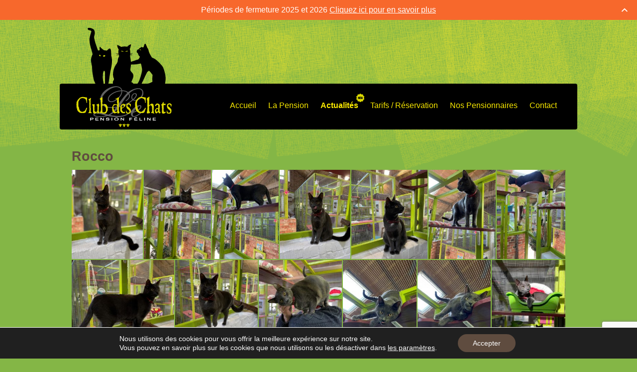

--- FILE ---
content_type: text/html; charset=UTF-8
request_url: https://www.leclubdeschats.fr/rocco-120556
body_size: 19234
content:
<!doctype html>

<!--[if lt IE 7]><html dir="ltr" lang="fr-FR" xmlns:og="http://opengraphprotocol.org/schema/" xmlns:fb="http://www.facebook.com/2008/fbml" class="no-js lt-ie9 lt-ie8 lt-ie7"><![endif]-->
<!--[if (IE 7)&!(IEMobile)]><html dir="ltr" lang="fr-FR" xmlns:og="http://opengraphprotocol.org/schema/" xmlns:fb="http://www.facebook.com/2008/fbml" class="no-js lt-ie9 lt-ie8"><![endif]-->
<!--[if (IE 8)&!(IEMobile)]><html dir="ltr" lang="fr-FR" xmlns:og="http://opengraphprotocol.org/schema/" xmlns:fb="http://www.facebook.com/2008/fbml" class="no-js lt-ie9"><![endif]-->
<!--[if gt IE 8]><!--> <html dir="ltr" lang="fr-FR" xmlns:og="http://opengraphprotocol.org/schema/" xmlns:fb="http://www.facebook.com/2008/fbml" class="no-js"><!--<![endif]-->

	<head>
		<meta charset="utf-8">

				<meta http-equiv="X-UA-Compatible" content="IE=edge">

		

				<meta name="HandheldFriendly" content="True">
		<meta name="MobileOptimized" content="320">
		<meta name="viewport" content="width=device-width, initial-scale=1"/>

				<link rel="apple-touch-icon" href="https://www.leclubdeschats.fr/wp-content/themes/leclubdeschats/library/images/apple-touch-icon.png">
		<link rel="icon" href="https://www.leclubdeschats.fr/wp-content/themes/leclubdeschats/favicon.png">
		<!--[if IE]>
			<link rel="shortcut icon" href="https://www.leclubdeschats.fr/wp-content/themes/leclubdeschats/favicon.ico">
		<![endif]-->
				<meta name="msapplication-TileColor" content="#f01d4f">
		<meta name="msapplication-TileImage" content="https://www.leclubdeschats.fr/wp-content/themes/leclubdeschats/library/images/win8-tile-icon.png">
            <meta name="theme-color" content="#121212">

		<link rel="pingback" href="https://www.leclubdeschats.fr/xmlrpc.php">

					<style>img:is([sizes="auto" i], [sizes^="auto," i]) { contain-intrinsic-size: 3000px 1500px }</style>
	
		<!-- All in One SEO 4.8.8 - aioseo.com -->
		<title>Rocco | Le Club des Chats</title>
	<meta name="robots" content="max-image-preview:large" />
	<meta name="author" content="Pierre Jean"/>
	<link rel="canonical" href="https://www.leclubdeschats.fr/rocco-120556" />
	<meta name="generator" content="All in One SEO (AIOSEO) 4.8.8" />
		<script type="application/ld+json" class="aioseo-schema">
			{"@context":"https:\/\/schema.org","@graph":[{"@type":"Article","@id":"https:\/\/www.leclubdeschats.fr\/rocco-120556#article","name":"Rocco | Le Club des Chats","headline":"Rocco","author":{"@id":"https:\/\/www.leclubdeschats.fr\/author\/redacteur#author"},"publisher":{"@id":"https:\/\/www.leclubdeschats.fr\/#organization"},"datePublished":"2021-10-29T13:01:45+00:00","dateModified":"2021-11-04T14:56:17+00:00","inLanguage":"fr-FR","mainEntityOfPage":{"@id":"https:\/\/www.leclubdeschats.fr\/rocco-120556#webpage"},"isPartOf":{"@id":"https:\/\/www.leclubdeschats.fr\/rocco-120556#webpage"},"articleSection":"Uncategorized"},{"@type":"BreadcrumbList","@id":"https:\/\/www.leclubdeschats.fr\/rocco-120556#breadcrumblist","itemListElement":[{"@type":"ListItem","@id":"https:\/\/www.leclubdeschats.fr#listItem","position":1,"name":"Accueil","item":"https:\/\/www.leclubdeschats.fr","nextItem":{"@type":"ListItem","@id":"https:\/\/www.leclubdeschats.fr\/category\/uncategorized#listItem","name":"Uncategorized"}},{"@type":"ListItem","@id":"https:\/\/www.leclubdeschats.fr\/category\/uncategorized#listItem","position":2,"name":"Uncategorized","item":"https:\/\/www.leclubdeschats.fr\/category\/uncategorized","nextItem":{"@type":"ListItem","@id":"https:\/\/www.leclubdeschats.fr\/rocco-120556#listItem","name":"Rocco"},"previousItem":{"@type":"ListItem","@id":"https:\/\/www.leclubdeschats.fr#listItem","name":"Accueil"}},{"@type":"ListItem","@id":"https:\/\/www.leclubdeschats.fr\/rocco-120556#listItem","position":3,"name":"Rocco","previousItem":{"@type":"ListItem","@id":"https:\/\/www.leclubdeschats.fr\/category\/uncategorized#listItem","name":"Uncategorized"}}]},{"@type":"Organization","@id":"https:\/\/www.leclubdeschats.fr\/#organization","name":"Le Club des Chats","description":"Pension f\u00e9line situ\u00e9e \u00e0 moins de 20 minn de Lille, 10 mn de Bailleul et 10 mn d\u2019Armenti\u00e8res, Le club des chats vous propose un h\u00e9bergement de qualit\u00e9 dans un cadre chaleureux, parfaitement adapt\u00e9 au bien-\u00eatre de votre chat.","url":"https:\/\/www.leclubdeschats.fr\/"},{"@type":"Person","@id":"https:\/\/www.leclubdeschats.fr\/author\/redacteur#author","url":"https:\/\/www.leclubdeschats.fr\/author\/redacteur","name":"Pierre Jean","image":{"@type":"ImageObject","@id":"https:\/\/www.leclubdeschats.fr\/rocco-120556#authorImage","url":"https:\/\/secure.gravatar.com\/avatar\/1b2dcfea5d1a430e6c435fe975b4520f716b9e25d557f0acfcd6aafb8eb84b1e?s=96&d=mm&r=g","width":96,"height":96,"caption":"Pierre Jean"}},{"@type":"WebPage","@id":"https:\/\/www.leclubdeschats.fr\/rocco-120556#webpage","url":"https:\/\/www.leclubdeschats.fr\/rocco-120556","name":"Rocco | Le Club des Chats","inLanguage":"fr-FR","isPartOf":{"@id":"https:\/\/www.leclubdeschats.fr\/#website"},"breadcrumb":{"@id":"https:\/\/www.leclubdeschats.fr\/rocco-120556#breadcrumblist"},"author":{"@id":"https:\/\/www.leclubdeschats.fr\/author\/redacteur#author"},"creator":{"@id":"https:\/\/www.leclubdeschats.fr\/author\/redacteur#author"},"datePublished":"2021-10-29T13:01:45+00:00","dateModified":"2021-11-04T14:56:17+00:00"},{"@type":"WebSite","@id":"https:\/\/www.leclubdeschats.fr\/#website","url":"https:\/\/www.leclubdeschats.fr\/","name":"Le Club des Chats","description":"Pension f\u00e9line situ\u00e9e \u00e0 moins de 20 minn de Lille, 10 mn de Bailleul et 10 mn d\u2019Armenti\u00e8res, Le club des chats vous propose un h\u00e9bergement de qualit\u00e9 dans un cadre chaleureux, parfaitement adapt\u00e9 au bien-\u00eatre de votre chat.","inLanguage":"fr-FR","publisher":{"@id":"https:\/\/www.leclubdeschats.fr\/#organization"}}]}
		</script>
		<!-- All in One SEO -->

<link rel='dns-prefetch' href='//netdna.bootstrapcdn.com' />
<link rel='dns-prefetch' href='//fonts.googleapis.com' />
<link rel="alternate" type="application/rss+xml" title="Le Club des Chats &raquo; Flux" href="https://www.leclubdeschats.fr/feed" />
<link rel="alternate" type="application/rss+xml" title="Le Club des Chats &raquo; Flux des commentaires" href="https://www.leclubdeschats.fr/comments/feed" />
<meta property="og:title" content="Rocco | Le Club des Chats"/><meta property="og:type" content="article"/><meta property="og:description" content="Pension féline de qualité située à moins de 20 mn de Lille"/><meta property="fb:app_id" content="313061160081430"/><meta property="og:url" content="https://www.leclubdeschats.fr/rocco-120556"/><meta property="og:image" content="https://www.leclubdeschats.fr/wp-content/uploads/2021/10/009-5.jpg"/><script type="text/javascript">
/* <![CDATA[ */
window._wpemojiSettings = {"baseUrl":"https:\/\/s.w.org\/images\/core\/emoji\/16.0.1\/72x72\/","ext":".png","svgUrl":"https:\/\/s.w.org\/images\/core\/emoji\/16.0.1\/svg\/","svgExt":".svg","source":{"concatemoji":"https:\/\/www.leclubdeschats.fr\/wp-includes\/js\/wp-emoji-release.min.js"}};
/*! This file is auto-generated */
!function(s,n){var o,i,e;function c(e){try{var t={supportTests:e,timestamp:(new Date).valueOf()};sessionStorage.setItem(o,JSON.stringify(t))}catch(e){}}function p(e,t,n){e.clearRect(0,0,e.canvas.width,e.canvas.height),e.fillText(t,0,0);var t=new Uint32Array(e.getImageData(0,0,e.canvas.width,e.canvas.height).data),a=(e.clearRect(0,0,e.canvas.width,e.canvas.height),e.fillText(n,0,0),new Uint32Array(e.getImageData(0,0,e.canvas.width,e.canvas.height).data));return t.every(function(e,t){return e===a[t]})}function u(e,t){e.clearRect(0,0,e.canvas.width,e.canvas.height),e.fillText(t,0,0);for(var n=e.getImageData(16,16,1,1),a=0;a<n.data.length;a++)if(0!==n.data[a])return!1;return!0}function f(e,t,n,a){switch(t){case"flag":return n(e,"\ud83c\udff3\ufe0f\u200d\u26a7\ufe0f","\ud83c\udff3\ufe0f\u200b\u26a7\ufe0f")?!1:!n(e,"\ud83c\udde8\ud83c\uddf6","\ud83c\udde8\u200b\ud83c\uddf6")&&!n(e,"\ud83c\udff4\udb40\udc67\udb40\udc62\udb40\udc65\udb40\udc6e\udb40\udc67\udb40\udc7f","\ud83c\udff4\u200b\udb40\udc67\u200b\udb40\udc62\u200b\udb40\udc65\u200b\udb40\udc6e\u200b\udb40\udc67\u200b\udb40\udc7f");case"emoji":return!a(e,"\ud83e\udedf")}return!1}function g(e,t,n,a){var r="undefined"!=typeof WorkerGlobalScope&&self instanceof WorkerGlobalScope?new OffscreenCanvas(300,150):s.createElement("canvas"),o=r.getContext("2d",{willReadFrequently:!0}),i=(o.textBaseline="top",o.font="600 32px Arial",{});return e.forEach(function(e){i[e]=t(o,e,n,a)}),i}function t(e){var t=s.createElement("script");t.src=e,t.defer=!0,s.head.appendChild(t)}"undefined"!=typeof Promise&&(o="wpEmojiSettingsSupports",i=["flag","emoji"],n.supports={everything:!0,everythingExceptFlag:!0},e=new Promise(function(e){s.addEventListener("DOMContentLoaded",e,{once:!0})}),new Promise(function(t){var n=function(){try{var e=JSON.parse(sessionStorage.getItem(o));if("object"==typeof e&&"number"==typeof e.timestamp&&(new Date).valueOf()<e.timestamp+604800&&"object"==typeof e.supportTests)return e.supportTests}catch(e){}return null}();if(!n){if("undefined"!=typeof Worker&&"undefined"!=typeof OffscreenCanvas&&"undefined"!=typeof URL&&URL.createObjectURL&&"undefined"!=typeof Blob)try{var e="postMessage("+g.toString()+"("+[JSON.stringify(i),f.toString(),p.toString(),u.toString()].join(",")+"));",a=new Blob([e],{type:"text/javascript"}),r=new Worker(URL.createObjectURL(a),{name:"wpTestEmojiSupports"});return void(r.onmessage=function(e){c(n=e.data),r.terminate(),t(n)})}catch(e){}c(n=g(i,f,p,u))}t(n)}).then(function(e){for(var t in e)n.supports[t]=e[t],n.supports.everything=n.supports.everything&&n.supports[t],"flag"!==t&&(n.supports.everythingExceptFlag=n.supports.everythingExceptFlag&&n.supports[t]);n.supports.everythingExceptFlag=n.supports.everythingExceptFlag&&!n.supports.flag,n.DOMReady=!1,n.readyCallback=function(){n.DOMReady=!0}}).then(function(){return e}).then(function(){var e;n.supports.everything||(n.readyCallback(),(e=n.source||{}).concatemoji?t(e.concatemoji):e.wpemoji&&e.twemoji&&(t(e.twemoji),t(e.wpemoji)))}))}((window,document),window._wpemojiSettings);
/* ]]> */
</script>
<style id='wp-emoji-styles-inline-css' type='text/css'>

	img.wp-smiley, img.emoji {
		display: inline !important;
		border: none !important;
		box-shadow: none !important;
		height: 1em !important;
		width: 1em !important;
		margin: 0 0.07em !important;
		vertical-align: -0.1em !important;
		background: none !important;
		padding: 0 !important;
	}
</style>
<link rel='stylesheet' id='wp-block-library-css' href='https://www.leclubdeschats.fr/wp-includes/css/dist/block-library/style.min.css' type='text/css' media='all' />
<style id='classic-theme-styles-inline-css' type='text/css'>
/*! This file is auto-generated */
.wp-block-button__link{color:#fff;background-color:#32373c;border-radius:9999px;box-shadow:none;text-decoration:none;padding:calc(.667em + 2px) calc(1.333em + 2px);font-size:1.125em}.wp-block-file__button{background:#32373c;color:#fff;text-decoration:none}
</style>
<style id='global-styles-inline-css' type='text/css'>
:root{--wp--preset--aspect-ratio--square: 1;--wp--preset--aspect-ratio--4-3: 4/3;--wp--preset--aspect-ratio--3-4: 3/4;--wp--preset--aspect-ratio--3-2: 3/2;--wp--preset--aspect-ratio--2-3: 2/3;--wp--preset--aspect-ratio--16-9: 16/9;--wp--preset--aspect-ratio--9-16: 9/16;--wp--preset--color--black: #000000;--wp--preset--color--cyan-bluish-gray: #abb8c3;--wp--preset--color--white: #ffffff;--wp--preset--color--pale-pink: #f78da7;--wp--preset--color--vivid-red: #cf2e2e;--wp--preset--color--luminous-vivid-orange: #ff6900;--wp--preset--color--luminous-vivid-amber: #fcb900;--wp--preset--color--light-green-cyan: #7bdcb5;--wp--preset--color--vivid-green-cyan: #00d084;--wp--preset--color--pale-cyan-blue: #8ed1fc;--wp--preset--color--vivid-cyan-blue: #0693e3;--wp--preset--color--vivid-purple: #9b51e0;--wp--preset--gradient--vivid-cyan-blue-to-vivid-purple: linear-gradient(135deg,rgba(6,147,227,1) 0%,rgb(155,81,224) 100%);--wp--preset--gradient--light-green-cyan-to-vivid-green-cyan: linear-gradient(135deg,rgb(122,220,180) 0%,rgb(0,208,130) 100%);--wp--preset--gradient--luminous-vivid-amber-to-luminous-vivid-orange: linear-gradient(135deg,rgba(252,185,0,1) 0%,rgba(255,105,0,1) 100%);--wp--preset--gradient--luminous-vivid-orange-to-vivid-red: linear-gradient(135deg,rgba(255,105,0,1) 0%,rgb(207,46,46) 100%);--wp--preset--gradient--very-light-gray-to-cyan-bluish-gray: linear-gradient(135deg,rgb(238,238,238) 0%,rgb(169,184,195) 100%);--wp--preset--gradient--cool-to-warm-spectrum: linear-gradient(135deg,rgb(74,234,220) 0%,rgb(151,120,209) 20%,rgb(207,42,186) 40%,rgb(238,44,130) 60%,rgb(251,105,98) 80%,rgb(254,248,76) 100%);--wp--preset--gradient--blush-light-purple: linear-gradient(135deg,rgb(255,206,236) 0%,rgb(152,150,240) 100%);--wp--preset--gradient--blush-bordeaux: linear-gradient(135deg,rgb(254,205,165) 0%,rgb(254,45,45) 50%,rgb(107,0,62) 100%);--wp--preset--gradient--luminous-dusk: linear-gradient(135deg,rgb(255,203,112) 0%,rgb(199,81,192) 50%,rgb(65,88,208) 100%);--wp--preset--gradient--pale-ocean: linear-gradient(135deg,rgb(255,245,203) 0%,rgb(182,227,212) 50%,rgb(51,167,181) 100%);--wp--preset--gradient--electric-grass: linear-gradient(135deg,rgb(202,248,128) 0%,rgb(113,206,126) 100%);--wp--preset--gradient--midnight: linear-gradient(135deg,rgb(2,3,129) 0%,rgb(40,116,252) 100%);--wp--preset--font-size--small: 13px;--wp--preset--font-size--medium: 20px;--wp--preset--font-size--large: 36px;--wp--preset--font-size--x-large: 42px;--wp--preset--spacing--20: 0.44rem;--wp--preset--spacing--30: 0.67rem;--wp--preset--spacing--40: 1rem;--wp--preset--spacing--50: 1.5rem;--wp--preset--spacing--60: 2.25rem;--wp--preset--spacing--70: 3.38rem;--wp--preset--spacing--80: 5.06rem;--wp--preset--shadow--natural: 6px 6px 9px rgba(0, 0, 0, 0.2);--wp--preset--shadow--deep: 12px 12px 50px rgba(0, 0, 0, 0.4);--wp--preset--shadow--sharp: 6px 6px 0px rgba(0, 0, 0, 0.2);--wp--preset--shadow--outlined: 6px 6px 0px -3px rgba(255, 255, 255, 1), 6px 6px rgba(0, 0, 0, 1);--wp--preset--shadow--crisp: 6px 6px 0px rgba(0, 0, 0, 1);}:where(.is-layout-flex){gap: 0.5em;}:where(.is-layout-grid){gap: 0.5em;}body .is-layout-flex{display: flex;}.is-layout-flex{flex-wrap: wrap;align-items: center;}.is-layout-flex > :is(*, div){margin: 0;}body .is-layout-grid{display: grid;}.is-layout-grid > :is(*, div){margin: 0;}:where(.wp-block-columns.is-layout-flex){gap: 2em;}:where(.wp-block-columns.is-layout-grid){gap: 2em;}:where(.wp-block-post-template.is-layout-flex){gap: 1.25em;}:where(.wp-block-post-template.is-layout-grid){gap: 1.25em;}.has-black-color{color: var(--wp--preset--color--black) !important;}.has-cyan-bluish-gray-color{color: var(--wp--preset--color--cyan-bluish-gray) !important;}.has-white-color{color: var(--wp--preset--color--white) !important;}.has-pale-pink-color{color: var(--wp--preset--color--pale-pink) !important;}.has-vivid-red-color{color: var(--wp--preset--color--vivid-red) !important;}.has-luminous-vivid-orange-color{color: var(--wp--preset--color--luminous-vivid-orange) !important;}.has-luminous-vivid-amber-color{color: var(--wp--preset--color--luminous-vivid-amber) !important;}.has-light-green-cyan-color{color: var(--wp--preset--color--light-green-cyan) !important;}.has-vivid-green-cyan-color{color: var(--wp--preset--color--vivid-green-cyan) !important;}.has-pale-cyan-blue-color{color: var(--wp--preset--color--pale-cyan-blue) !important;}.has-vivid-cyan-blue-color{color: var(--wp--preset--color--vivid-cyan-blue) !important;}.has-vivid-purple-color{color: var(--wp--preset--color--vivid-purple) !important;}.has-black-background-color{background-color: var(--wp--preset--color--black) !important;}.has-cyan-bluish-gray-background-color{background-color: var(--wp--preset--color--cyan-bluish-gray) !important;}.has-white-background-color{background-color: var(--wp--preset--color--white) !important;}.has-pale-pink-background-color{background-color: var(--wp--preset--color--pale-pink) !important;}.has-vivid-red-background-color{background-color: var(--wp--preset--color--vivid-red) !important;}.has-luminous-vivid-orange-background-color{background-color: var(--wp--preset--color--luminous-vivid-orange) !important;}.has-luminous-vivid-amber-background-color{background-color: var(--wp--preset--color--luminous-vivid-amber) !important;}.has-light-green-cyan-background-color{background-color: var(--wp--preset--color--light-green-cyan) !important;}.has-vivid-green-cyan-background-color{background-color: var(--wp--preset--color--vivid-green-cyan) !important;}.has-pale-cyan-blue-background-color{background-color: var(--wp--preset--color--pale-cyan-blue) !important;}.has-vivid-cyan-blue-background-color{background-color: var(--wp--preset--color--vivid-cyan-blue) !important;}.has-vivid-purple-background-color{background-color: var(--wp--preset--color--vivid-purple) !important;}.has-black-border-color{border-color: var(--wp--preset--color--black) !important;}.has-cyan-bluish-gray-border-color{border-color: var(--wp--preset--color--cyan-bluish-gray) !important;}.has-white-border-color{border-color: var(--wp--preset--color--white) !important;}.has-pale-pink-border-color{border-color: var(--wp--preset--color--pale-pink) !important;}.has-vivid-red-border-color{border-color: var(--wp--preset--color--vivid-red) !important;}.has-luminous-vivid-orange-border-color{border-color: var(--wp--preset--color--luminous-vivid-orange) !important;}.has-luminous-vivid-amber-border-color{border-color: var(--wp--preset--color--luminous-vivid-amber) !important;}.has-light-green-cyan-border-color{border-color: var(--wp--preset--color--light-green-cyan) !important;}.has-vivid-green-cyan-border-color{border-color: var(--wp--preset--color--vivid-green-cyan) !important;}.has-pale-cyan-blue-border-color{border-color: var(--wp--preset--color--pale-cyan-blue) !important;}.has-vivid-cyan-blue-border-color{border-color: var(--wp--preset--color--vivid-cyan-blue) !important;}.has-vivid-purple-border-color{border-color: var(--wp--preset--color--vivid-purple) !important;}.has-vivid-cyan-blue-to-vivid-purple-gradient-background{background: var(--wp--preset--gradient--vivid-cyan-blue-to-vivid-purple) !important;}.has-light-green-cyan-to-vivid-green-cyan-gradient-background{background: var(--wp--preset--gradient--light-green-cyan-to-vivid-green-cyan) !important;}.has-luminous-vivid-amber-to-luminous-vivid-orange-gradient-background{background: var(--wp--preset--gradient--luminous-vivid-amber-to-luminous-vivid-orange) !important;}.has-luminous-vivid-orange-to-vivid-red-gradient-background{background: var(--wp--preset--gradient--luminous-vivid-orange-to-vivid-red) !important;}.has-very-light-gray-to-cyan-bluish-gray-gradient-background{background: var(--wp--preset--gradient--very-light-gray-to-cyan-bluish-gray) !important;}.has-cool-to-warm-spectrum-gradient-background{background: var(--wp--preset--gradient--cool-to-warm-spectrum) !important;}.has-blush-light-purple-gradient-background{background: var(--wp--preset--gradient--blush-light-purple) !important;}.has-blush-bordeaux-gradient-background{background: var(--wp--preset--gradient--blush-bordeaux) !important;}.has-luminous-dusk-gradient-background{background: var(--wp--preset--gradient--luminous-dusk) !important;}.has-pale-ocean-gradient-background{background: var(--wp--preset--gradient--pale-ocean) !important;}.has-electric-grass-gradient-background{background: var(--wp--preset--gradient--electric-grass) !important;}.has-midnight-gradient-background{background: var(--wp--preset--gradient--midnight) !important;}.has-small-font-size{font-size: var(--wp--preset--font-size--small) !important;}.has-medium-font-size{font-size: var(--wp--preset--font-size--medium) !important;}.has-large-font-size{font-size: var(--wp--preset--font-size--large) !important;}.has-x-large-font-size{font-size: var(--wp--preset--font-size--x-large) !important;}
:where(.wp-block-post-template.is-layout-flex){gap: 1.25em;}:where(.wp-block-post-template.is-layout-grid){gap: 1.25em;}
:where(.wp-block-columns.is-layout-flex){gap: 2em;}:where(.wp-block-columns.is-layout-grid){gap: 2em;}
:root :where(.wp-block-pullquote){font-size: 1.5em;line-height: 1.6;}
</style>
<link rel='stylesheet' id='finalTilesGallery_stylesheet-css' href='https://www.leclubdeschats.fr/wp-content/plugins/final-tiles-grid-gallery-lite/scripts/ftg.css' type='text/css' media='all' />
<link rel='stylesheet' id='fontawesome_stylesheet-css' href='//netdna.bootstrapcdn.com/font-awesome/4.7.0/css/font-awesome.css' type='text/css' media='all' />
<link rel='stylesheet' id='contact-form-7-css' href='https://www.leclubdeschats.fr/wp-content/plugins/contact-form-7/includes/css/styles.css' type='text/css' media='all' />
<link rel='stylesheet' id='rgg-simplelightbox-css' href='https://www.leclubdeschats.fr/wp-content/plugins/responsive-gallery-grid/lib/simplelightbox/simplelightbox.min.css' type='text/css' media='all' />
<link rel='stylesheet' id='slickstyle-css' href='https://www.leclubdeschats.fr/wp-content/plugins/responsive-gallery-grid/lib/slick/slick.1.9.0.min.css' type='text/css' media='all' />
<link rel='stylesheet' id='slick-theme-css' href='https://www.leclubdeschats.fr/wp-content/plugins/responsive-gallery-grid/lib/slick/slick-theme.css' type='text/css' media='all' />
<link rel='stylesheet' id='rgg-style-css' href='https://www.leclubdeschats.fr/wp-content/plugins/responsive-gallery-grid/css/style.css' type='text/css' media='all' />
<link rel='stylesheet' id='responsive-lightbox-nivo-css' href='https://www.leclubdeschats.fr/wp-content/plugins/responsive-lightbox/assets/nivo/nivo-lightbox.min.css' type='text/css' media='all' />
<link rel='stylesheet' id='responsive-lightbox-nivo-default-css' href='https://www.leclubdeschats.fr/wp-content/plugins/responsive-lightbox/assets/nivo/themes/default/default.css' type='text/css' media='all' />
<style id='responsive-menu-inline-css' type='text/css'>
/** This file is major component of this plugin so please don't try to edit here. */
#rmp_menu_trigger-129689 {
  width: 55px;
  height: 55px;
  position: fixed;
  top: 6px;
  border-radius: 5px;
  display: none;
  text-decoration: none;
  left: 1%;
  background: transparent;
  transition: transform 0.5s, background-color 0.5s;
}
#rmp_menu_trigger-129689 .rmp-trigger-box {
  width: 25px;
  color: #ffffff;
}
#rmp_menu_trigger-129689 .rmp-trigger-icon-active, #rmp_menu_trigger-129689 .rmp-trigger-text-open {
  display: none;
}
#rmp_menu_trigger-129689.is-active .rmp-trigger-icon-active, #rmp_menu_trigger-129689.is-active .rmp-trigger-text-open {
  display: inline;
}
#rmp_menu_trigger-129689.is-active .rmp-trigger-icon-inactive, #rmp_menu_trigger-129689.is-active .rmp-trigger-text {
  display: none;
}
#rmp_menu_trigger-129689 .rmp-trigger-label {
  color: #ffffff;
  pointer-events: none;
  line-height: 13px;
  font-family: inherit;
  font-size: 18px;
  display: inline;
  text-transform: inherit;
}
#rmp_menu_trigger-129689 .rmp-trigger-label.rmp-trigger-label-top {
  display: block;
  margin-bottom: 12px;
}
#rmp_menu_trigger-129689 .rmp-trigger-label.rmp-trigger-label-bottom {
  display: block;
  margin-top: 12px;
}
#rmp_menu_trigger-129689 .responsive-menu-pro-inner {
  display: block;
}
#rmp_menu_trigger-129689 .rmp-trigger-icon-inactive .rmp-font-icon {
  color: #000000;
}
#rmp_menu_trigger-129689 .responsive-menu-pro-inner, #rmp_menu_trigger-129689 .responsive-menu-pro-inner::before, #rmp_menu_trigger-129689 .responsive-menu-pro-inner::after {
  width: 25px;
  height: 3px;
  background-color: #000000;
  border-radius: 4px;
  position: absolute;
}
#rmp_menu_trigger-129689 .rmp-trigger-icon-active .rmp-font-icon {
  color: #000000;
}
#rmp_menu_trigger-129689.is-active .responsive-menu-pro-inner, #rmp_menu_trigger-129689.is-active .responsive-menu-pro-inner::before, #rmp_menu_trigger-129689.is-active .responsive-menu-pro-inner::after {
  background-color: #000000;
}
#rmp_menu_trigger-129689:hover .rmp-trigger-icon-inactive .rmp-font-icon {
  color: #000000;
}
#rmp_menu_trigger-129689:not(.is-active):hover .responsive-menu-pro-inner, #rmp_menu_trigger-129689:not(.is-active):hover .responsive-menu-pro-inner::before, #rmp_menu_trigger-129689:not(.is-active):hover .responsive-menu-pro-inner::after {
  background-color: #000000;
}
#rmp_menu_trigger-129689 .responsive-menu-pro-inner::before {
  top: 10px;
}
#rmp_menu_trigger-129689 .responsive-menu-pro-inner::after {
  bottom: 10px;
}
#rmp_menu_trigger-129689.is-active .responsive-menu-pro-inner::after {
  bottom: 0;
}
/* Hamburger menu styling */
@media screen and (max-width: 768px) {
  /** Menu Title Style */
  /** Menu Additional Content Style */
  #menu-main {
    display: none !important;
  }
  #rmp_menu_trigger-129689 {
    display: block;
  }
  #rmp-container-129689 {
    position: fixed;
    top: 0;
    margin: 0;
    transition: transform 0.5s;
    overflow: auto;
    display: block;
    width: 75%;
    background-color: #000000;
    background-image: url("");
    height: 100%;
    left: 0;
    padding-top: 0px;
    padding-left: 0px;
    padding-bottom: 0px;
    padding-right: 0px;
  }
  #rmp-menu-wrap-129689 {
    padding-top: 0px;
    padding-left: 0px;
    padding-bottom: 0px;
    padding-right: 0px;
    background-color: #000000;
  }
  #rmp-menu-wrap-129689 .rmp-menu, #rmp-menu-wrap-129689 .rmp-submenu {
    width: 100%;
    box-sizing: border-box;
    margin: 0;
    padding: 0;
  }
  #rmp-menu-wrap-129689 .rmp-submenu-depth-1 .rmp-menu-item-link {
    padding-left: 10%;
  }
  #rmp-menu-wrap-129689 .rmp-submenu-depth-2 .rmp-menu-item-link {
    padding-left: 15%;
  }
  #rmp-menu-wrap-129689 .rmp-submenu-depth-3 .rmp-menu-item-link {
    padding-left: 20%;
  }
  #rmp-menu-wrap-129689 .rmp-submenu-depth-4 .rmp-menu-item-link {
    padding-left: 25%;
  }
  #rmp-menu-wrap-129689 .rmp-submenu.rmp-submenu-open {
    display: block;
  }
  #rmp-menu-wrap-129689 .rmp-menu-item {
    width: 100%;
    list-style: none;
    margin: 0;
  }
  #rmp-menu-wrap-129689 .rmp-menu-item-link {
    height: 50px;
    line-height: 50px;
    font-size: 16px;
    border-bottom: 1px solid #212121;
    font-family: inherit;
    color: #ffffff;
    text-align: left;
    background-color: #000000;
    font-weight: normal;
    letter-spacing: 0px;
    display: block;
    box-sizing: border-box;
    width: 100%;
    text-decoration: none;
    position: relative;
    overflow: hidden;
    transition: background-color 0.5s, border-color 0.5s, 0.5s;
    padding: 0 5%;
    padding-right: 50px;
  }
  #rmp-menu-wrap-129689 .rmp-menu-item-link:after, #rmp-menu-wrap-129689 .rmp-menu-item-link:before {
    display: none;
  }
  #rmp-menu-wrap-129689 .rmp-menu-item-link:hover, #rmp-menu-wrap-129689 .rmp-menu-item-link:focus {
    color: #faea00;
    border-color: #212121;
    background-color: #000000;
  }
  #rmp-menu-wrap-129689 .rmp-menu-item-link:focus {
    outline: none;
    border-color: unset;
    box-shadow: unset;
  }
  #rmp-menu-wrap-129689 .rmp-menu-item-link .rmp-font-icon {
    height: 50px;
    line-height: 50px;
    margin-right: 10px;
    font-size: 16px;
  }
  #rmp-menu-wrap-129689 .rmp-menu-current-item .rmp-menu-item-link {
    color: #cccccc;
    border-color: #212121;
    background-color: #000000;
  }
  #rmp-menu-wrap-129689 .rmp-menu-current-item .rmp-menu-item-link:hover, #rmp-menu-wrap-129689 .rmp-menu-current-item .rmp-menu-item-link:focus {
    color: #cccccc;
    border-color: #3f3f3f;
    background-color: #000000;
  }
  #rmp-menu-wrap-129689 .rmp-menu-subarrow {
    position: absolute;
    top: 0;
    bottom: 0;
    text-align: center;
    overflow: hidden;
    background-size: cover;
    overflow: hidden;
    right: 0;
    border-left-style: solid;
    border-left-color: #212121;
    border-left-width: 1px;
    height: 40px;
    width: 40px;
    color: #ffffff;
    background-color: #212121;
  }
  #rmp-menu-wrap-129689 .rmp-menu-subarrow svg {
    fill: #ffffff;
  }
  #rmp-menu-wrap-129689 .rmp-menu-subarrow:hover {
    color: #ffffff;
    border-color: #3f3f3f;
    background-color: #3f3f3f;
  }
  #rmp-menu-wrap-129689 .rmp-menu-subarrow:hover svg {
    fill: #ffffff;
  }
  #rmp-menu-wrap-129689 .rmp-menu-subarrow .rmp-font-icon {
    margin-right: unset;
  }
  #rmp-menu-wrap-129689 .rmp-menu-subarrow * {
    vertical-align: middle;
    line-height: 40px;
  }
  #rmp-menu-wrap-129689 .rmp-menu-subarrow-active {
    display: block;
    background-size: cover;
    color: #ffffff;
    border-color: #212121;
    background-color: #212121;
  }
  #rmp-menu-wrap-129689 .rmp-menu-subarrow-active svg {
    fill: #ffffff;
  }
  #rmp-menu-wrap-129689 .rmp-menu-subarrow-active:hover {
    color: #ffffff;
    border-color: #3f3f3f;
    background-color: #3f3f3f;
  }
  #rmp-menu-wrap-129689 .rmp-menu-subarrow-active:hover svg {
    fill: #ffffff;
  }
  #rmp-menu-wrap-129689 .rmp-submenu {
    display: none;
  }
  #rmp-menu-wrap-129689 .rmp-submenu .rmp-menu-item-link {
    height: 50px;
    line-height: 50px;
    letter-spacing: 0px;
    font-size: 16px;
    border-bottom: 1px solid #212121;
    font-family: inherit;
    font-weight: normal;
    color: #ffffff;
    text-align: left;
    background-color: #000000;
  }
  #rmp-menu-wrap-129689 .rmp-submenu .rmp-menu-item-link:hover, #rmp-menu-wrap-129689 .rmp-submenu .rmp-menu-item-link:focus {
    color: #faea00;
    border-color: #212121;
    background-color: #000000;
  }
  #rmp-menu-wrap-129689 .rmp-submenu .rmp-menu-current-item .rmp-menu-item-link {
    color: #cccccc;
    border-color: #212121;
    background-color: #000000;
  }
  #rmp-menu-wrap-129689 .rmp-submenu .rmp-menu-current-item .rmp-menu-item-link:hover, #rmp-menu-wrap-129689 .rmp-submenu .rmp-menu-current-item .rmp-menu-item-link:focus {
    color: #cccccc;
    border-color: #3f3f3f;
    background-color: #000000;
  }
  #rmp-menu-wrap-129689 .rmp-submenu .rmp-menu-subarrow {
    right: 0;
    border-right: unset;
    border-left-style: solid;
    border-left-color: #212121;
    border-left-width: 1px;
    height: 40px;
    line-height: 40px;
    width: 40px;
    color: #ffffff;
    background-color: #212121;
  }
  #rmp-menu-wrap-129689 .rmp-submenu .rmp-menu-subarrow:hover {
    color: #ffffff;
    border-color: #3f3f3f;
    background-color: #3f3f3f;
  }
  #rmp-menu-wrap-129689 .rmp-submenu .rmp-menu-subarrow-active {
    color: #ffffff;
    border-color: #212121;
    background-color: #212121;
  }
  #rmp-menu-wrap-129689 .rmp-submenu .rmp-menu-subarrow-active:hover {
    color: #ffffff;
    border-color: #3f3f3f;
    background-color: #3f3f3f;
  }
  #rmp-menu-wrap-129689 .rmp-menu-item-description {
    margin: 0;
    padding: 5px 5%;
    opacity: 0.8;
    color: #ffffff;
  }
  #rmp-search-box-129689 {
    display: block;
    padding-top: 0px;
    padding-left: 5%;
    padding-bottom: 0px;
    padding-right: 5%;
  }
  #rmp-search-box-129689 .rmp-search-form {
    margin: 0;
  }
  #rmp-search-box-129689 .rmp-search-box {
    background: #ffffff;
    border: 1px solid #dadada;
    color: #333333;
    width: 100%;
    padding: 0 5%;
    border-radius: 30px;
    height: 45px;
    -webkit-appearance: none;
  }
  #rmp-search-box-129689 .rmp-search-box::placeholder {
    color: #c7c7cd;
  }
  #rmp-search-box-129689 .rmp-search-box:focus {
    background-color: #ffffff;
    outline: 2px solid #dadada;
    color: #333333;
  }
  #rmp-menu-title-129689 {
    background-color: #000000;
    color: #ffffff;
    text-align: left;
    font-size: 18px;
    padding-top: 10%;
    padding-left: 5%;
    padding-bottom: 0%;
    padding-right: 5%;
    font-weight: 400;
    transition: background-color 0.5s, border-color 0.5s, color 0.5s;
  }
  #rmp-menu-title-129689:hover {
    background-color: #000000;
    color: #ffffff;
  }
  #rmp-menu-title-129689 > .rmp-menu-title-link {
    color: #ffffff;
    width: 100%;
    background-color: unset;
    text-decoration: none;
  }
  #rmp-menu-title-129689 > .rmp-menu-title-link:hover {
    color: #ffffff;
  }
  #rmp-menu-title-129689 .rmp-font-icon {
    font-size: 18px;
  }
  #rmp-menu-title-129689 .rmp-menu-title-image {
    width: 100%%;
    height: 87px;
  }
  #rmp-menu-additional-content-129689 {
    padding-top: 0px;
    padding-left: 5%;
    padding-bottom: 0px;
    padding-right: 5%;
    color: #ffffff;
    text-align: center;
    font-size: 16px;
  }
}
/**
This file contents common styling of menus.
*/
.rmp-container {
  display: none;
  visibility: visible;
  padding: 0px 0px 0px 0px;
  z-index: 99998;
  transition: all 0.3s;
  /** Scrolling bar in menu setting box **/
}
.rmp-container.rmp-fade-top, .rmp-container.rmp-fade-left, .rmp-container.rmp-fade-right, .rmp-container.rmp-fade-bottom {
  display: none;
}
.rmp-container.rmp-slide-left, .rmp-container.rmp-push-left {
  transform: translateX(-100%);
  -ms-transform: translateX(-100%);
  -webkit-transform: translateX(-100%);
  -moz-transform: translateX(-100%);
}
.rmp-container.rmp-slide-left.rmp-menu-open, .rmp-container.rmp-push-left.rmp-menu-open {
  transform: translateX(0);
  -ms-transform: translateX(0);
  -webkit-transform: translateX(0);
  -moz-transform: translateX(0);
}
.rmp-container.rmp-slide-right, .rmp-container.rmp-push-right {
  transform: translateX(100%);
  -ms-transform: translateX(100%);
  -webkit-transform: translateX(100%);
  -moz-transform: translateX(100%);
}
.rmp-container.rmp-slide-right.rmp-menu-open, .rmp-container.rmp-push-right.rmp-menu-open {
  transform: translateX(0);
  -ms-transform: translateX(0);
  -webkit-transform: translateX(0);
  -moz-transform: translateX(0);
}
.rmp-container.rmp-slide-top, .rmp-container.rmp-push-top {
  transform: translateY(-100%);
  -ms-transform: translateY(-100%);
  -webkit-transform: translateY(-100%);
  -moz-transform: translateY(-100%);
}
.rmp-container.rmp-slide-top.rmp-menu-open, .rmp-container.rmp-push-top.rmp-menu-open {
  transform: translateY(0);
  -ms-transform: translateY(0);
  -webkit-transform: translateY(0);
  -moz-transform: translateY(0);
}
.rmp-container.rmp-slide-bottom, .rmp-container.rmp-push-bottom {
  transform: translateY(100%);
  -ms-transform: translateY(100%);
  -webkit-transform: translateY(100%);
  -moz-transform: translateY(100%);
}
.rmp-container.rmp-slide-bottom.rmp-menu-open, .rmp-container.rmp-push-bottom.rmp-menu-open {
  transform: translateX(0);
  -ms-transform: translateX(0);
  -webkit-transform: translateX(0);
  -moz-transform: translateX(0);
}
.rmp-container::-webkit-scrollbar {
  width: 0px;
}
.rmp-container ::-webkit-scrollbar-track {
  box-shadow: inset 0 0 5px transparent;
}
.rmp-container ::-webkit-scrollbar-thumb {
  background: transparent;
}
.rmp-container ::-webkit-scrollbar-thumb:hover {
  background: transparent;
}
.rmp-container .rmp-menu-wrap .rmp-menu {
  transition: none;
  border-radius: 0;
  box-shadow: none;
  background: none;
  border: 0;
  bottom: auto;
  box-sizing: border-box;
  clip: auto;
  color: #666;
  display: block;
  float: none;
  font-family: inherit;
  font-size: 14px;
  height: auto;
  left: auto;
  line-height: 1.7;
  list-style-type: none;
  margin: 0;
  min-height: auto;
  max-height: none;
  opacity: 1;
  outline: none;
  overflow: visible;
  padding: 0;
  position: relative;
  pointer-events: auto;
  right: auto;
  text-align: left;
  text-decoration: none;
  text-indent: 0;
  text-transform: none;
  transform: none;
  top: auto;
  visibility: inherit;
  width: auto;
  word-wrap: break-word;
  white-space: normal;
}
.rmp-container .rmp-menu-additional-content {
  display: block;
  word-break: break-word;
}
.rmp-container .rmp-menu-title {
  display: flex;
  flex-direction: column;
}
.rmp-container .rmp-menu-title .rmp-menu-title-image {
  max-width: 100%;
  margin-bottom: 15px;
  display: block;
  margin: auto;
  margin-bottom: 15px;
}
button.rmp_menu_trigger {
  z-index: 999999;
  overflow: hidden;
  outline: none;
  border: 0;
  display: none;
  margin: 0;
  transition: transform 0.5s, background-color 0.5s;
  padding: 0;
}
button.rmp_menu_trigger .responsive-menu-pro-inner::before, button.rmp_menu_trigger .responsive-menu-pro-inner::after {
  content: "";
  display: block;
}
button.rmp_menu_trigger .responsive-menu-pro-inner::before {
  top: 10px;
}
button.rmp_menu_trigger .responsive-menu-pro-inner::after {
  bottom: 10px;
}
button.rmp_menu_trigger .rmp-trigger-box {
  width: 40px;
  display: inline-block;
  position: relative;
  pointer-events: none;
  vertical-align: super;
}
.admin-bar .rmp-container, .admin-bar .rmp_menu_trigger {
  margin-top: 32px !important;
}
@media screen and (max-width: 782px) {
  .admin-bar .rmp-container, .admin-bar .rmp_menu_trigger {
    margin-top: 46px !important;
  }
}
/*  Menu Trigger Boring Animation */
.rmp-menu-trigger-boring .responsive-menu-pro-inner {
  transition-property: none;
}
.rmp-menu-trigger-boring .responsive-menu-pro-inner::after, .rmp-menu-trigger-boring .responsive-menu-pro-inner::before {
  transition-property: none;
}
.rmp-menu-trigger-boring.is-active .responsive-menu-pro-inner {
  transform: rotate(45deg);
}
.rmp-menu-trigger-boring.is-active .responsive-menu-pro-inner:before {
  top: 0;
  opacity: 0;
}
.rmp-menu-trigger-boring.is-active .responsive-menu-pro-inner:after {
  bottom: 0;
  transform: rotate(-90deg);
}

</style>
<link rel='stylesheet' id='dashicons-css' href='https://www.leclubdeschats.fr/wp-includes/css/dashicons.min.css' type='text/css' media='all' />
<link rel='stylesheet' id='googleFonts-css' href='//fonts.googleapis.com/css?family=Lato%3A400%2C700%2C400italic%2C700italic' type='text/css' media='all' />
<link rel='stylesheet' id='moove_gdpr_frontend-css' href='https://www.leclubdeschats.fr/wp-content/plugins/gdpr-cookie-compliance/dist/styles/gdpr-main-nf.css' type='text/css' media='all' />
<style id='moove_gdpr_frontend-inline-css' type='text/css'>
				#moove_gdpr_cookie_modal .moove-gdpr-modal-content .moove-gdpr-tab-main h3.tab-title, 
				#moove_gdpr_cookie_modal .moove-gdpr-modal-content .moove-gdpr-tab-main span.tab-title,
				#moove_gdpr_cookie_modal .moove-gdpr-modal-content .moove-gdpr-modal-left-content #moove-gdpr-menu li a, 
				#moove_gdpr_cookie_modal .moove-gdpr-modal-content .moove-gdpr-modal-left-content #moove-gdpr-menu li button,
				#moove_gdpr_cookie_modal .moove-gdpr-modal-content .moove-gdpr-modal-left-content .moove-gdpr-branding-cnt a,
				#moove_gdpr_cookie_modal .moove-gdpr-modal-content .moove-gdpr-modal-footer-content .moove-gdpr-button-holder a.mgbutton, 
				#moove_gdpr_cookie_modal .moove-gdpr-modal-content .moove-gdpr-modal-footer-content .moove-gdpr-button-holder button.mgbutton,
				#moove_gdpr_cookie_modal .cookie-switch .cookie-slider:after, 
				#moove_gdpr_cookie_modal .cookie-switch .slider:after, 
				#moove_gdpr_cookie_modal .switch .cookie-slider:after, 
				#moove_gdpr_cookie_modal .switch .slider:after,
				#moove_gdpr_cookie_info_bar .moove-gdpr-info-bar-container .moove-gdpr-info-bar-content p, 
				#moove_gdpr_cookie_info_bar .moove-gdpr-info-bar-container .moove-gdpr-info-bar-content p a,
				#moove_gdpr_cookie_info_bar .moove-gdpr-info-bar-container .moove-gdpr-info-bar-content a.mgbutton, 
				#moove_gdpr_cookie_info_bar .moove-gdpr-info-bar-container .moove-gdpr-info-bar-content button.mgbutton,
				#moove_gdpr_cookie_modal .moove-gdpr-modal-content .moove-gdpr-tab-main .moove-gdpr-tab-main-content h1, 
				#moove_gdpr_cookie_modal .moove-gdpr-modal-content .moove-gdpr-tab-main .moove-gdpr-tab-main-content h2, 
				#moove_gdpr_cookie_modal .moove-gdpr-modal-content .moove-gdpr-tab-main .moove-gdpr-tab-main-content h3, 
				#moove_gdpr_cookie_modal .moove-gdpr-modal-content .moove-gdpr-tab-main .moove-gdpr-tab-main-content h4, 
				#moove_gdpr_cookie_modal .moove-gdpr-modal-content .moove-gdpr-tab-main .moove-gdpr-tab-main-content h5, 
				#moove_gdpr_cookie_modal .moove-gdpr-modal-content .moove-gdpr-tab-main .moove-gdpr-tab-main-content h6,
				#moove_gdpr_cookie_modal .moove-gdpr-modal-content.moove_gdpr_modal_theme_v2 .moove-gdpr-modal-title .tab-title,
				#moove_gdpr_cookie_modal .moove-gdpr-modal-content.moove_gdpr_modal_theme_v2 .moove-gdpr-tab-main h3.tab-title, 
				#moove_gdpr_cookie_modal .moove-gdpr-modal-content.moove_gdpr_modal_theme_v2 .moove-gdpr-tab-main span.tab-title,
				#moove_gdpr_cookie_modal .moove-gdpr-modal-content.moove_gdpr_modal_theme_v2 .moove-gdpr-branding-cnt a {
					font-weight: inherit				}
			#moove_gdpr_cookie_modal,#moove_gdpr_cookie_info_bar,.gdpr_cookie_settings_shortcode_content{font-family:inherit}#moove_gdpr_save_popup_settings_button{background-color:#373737;color:#fff}#moove_gdpr_save_popup_settings_button:hover{background-color:#000}#moove_gdpr_cookie_info_bar .moove-gdpr-info-bar-container .moove-gdpr-info-bar-content a.mgbutton,#moove_gdpr_cookie_info_bar .moove-gdpr-info-bar-container .moove-gdpr-info-bar-content button.mgbutton{background-color:#5f4c3f}#moove_gdpr_cookie_modal .moove-gdpr-modal-content .moove-gdpr-modal-footer-content .moove-gdpr-button-holder a.mgbutton,#moove_gdpr_cookie_modal .moove-gdpr-modal-content .moove-gdpr-modal-footer-content .moove-gdpr-button-holder button.mgbutton,.gdpr_cookie_settings_shortcode_content .gdpr-shr-button.button-green{background-color:#5f4c3f;border-color:#5f4c3f}#moove_gdpr_cookie_modal .moove-gdpr-modal-content .moove-gdpr-modal-footer-content .moove-gdpr-button-holder a.mgbutton:hover,#moove_gdpr_cookie_modal .moove-gdpr-modal-content .moove-gdpr-modal-footer-content .moove-gdpr-button-holder button.mgbutton:hover,.gdpr_cookie_settings_shortcode_content .gdpr-shr-button.button-green:hover{background-color:#fff;color:#5f4c3f}#moove_gdpr_cookie_modal .moove-gdpr-modal-content .moove-gdpr-modal-close i,#moove_gdpr_cookie_modal .moove-gdpr-modal-content .moove-gdpr-modal-close span.gdpr-icon{background-color:#5f4c3f;border:1px solid #5f4c3f}#moove_gdpr_cookie_info_bar span.moove-gdpr-infobar-allow-all.focus-g,#moove_gdpr_cookie_info_bar span.moove-gdpr-infobar-allow-all:focus,#moove_gdpr_cookie_info_bar button.moove-gdpr-infobar-allow-all.focus-g,#moove_gdpr_cookie_info_bar button.moove-gdpr-infobar-allow-all:focus,#moove_gdpr_cookie_info_bar span.moove-gdpr-infobar-reject-btn.focus-g,#moove_gdpr_cookie_info_bar span.moove-gdpr-infobar-reject-btn:focus,#moove_gdpr_cookie_info_bar button.moove-gdpr-infobar-reject-btn.focus-g,#moove_gdpr_cookie_info_bar button.moove-gdpr-infobar-reject-btn:focus,#moove_gdpr_cookie_info_bar span.change-settings-button.focus-g,#moove_gdpr_cookie_info_bar span.change-settings-button:focus,#moove_gdpr_cookie_info_bar button.change-settings-button.focus-g,#moove_gdpr_cookie_info_bar button.change-settings-button:focus{-webkit-box-shadow:0 0 1px 3px #5f4c3f;-moz-box-shadow:0 0 1px 3px #5f4c3f;box-shadow:0 0 1px 3px #5f4c3f}#moove_gdpr_cookie_modal .moove-gdpr-modal-content .moove-gdpr-modal-close i:hover,#moove_gdpr_cookie_modal .moove-gdpr-modal-content .moove-gdpr-modal-close span.gdpr-icon:hover,#moove_gdpr_cookie_info_bar span[data-href]>u.change-settings-button{color:#5f4c3f}#moove_gdpr_cookie_modal .moove-gdpr-modal-content .moove-gdpr-modal-left-content #moove-gdpr-menu li.menu-item-selected a span.gdpr-icon,#moove_gdpr_cookie_modal .moove-gdpr-modal-content .moove-gdpr-modal-left-content #moove-gdpr-menu li.menu-item-selected button span.gdpr-icon{color:inherit}#moove_gdpr_cookie_modal .moove-gdpr-modal-content .moove-gdpr-modal-left-content #moove-gdpr-menu li a span.gdpr-icon,#moove_gdpr_cookie_modal .moove-gdpr-modal-content .moove-gdpr-modal-left-content #moove-gdpr-menu li button span.gdpr-icon{color:inherit}#moove_gdpr_cookie_modal .gdpr-acc-link{line-height:0;font-size:0;color:transparent;position:absolute}#moove_gdpr_cookie_modal .moove-gdpr-modal-content .moove-gdpr-modal-close:hover i,#moove_gdpr_cookie_modal .moove-gdpr-modal-content .moove-gdpr-modal-left-content #moove-gdpr-menu li a,#moove_gdpr_cookie_modal .moove-gdpr-modal-content .moove-gdpr-modal-left-content #moove-gdpr-menu li button,#moove_gdpr_cookie_modal .moove-gdpr-modal-content .moove-gdpr-modal-left-content #moove-gdpr-menu li button i,#moove_gdpr_cookie_modal .moove-gdpr-modal-content .moove-gdpr-modal-left-content #moove-gdpr-menu li a i,#moove_gdpr_cookie_modal .moove-gdpr-modal-content .moove-gdpr-tab-main .moove-gdpr-tab-main-content a:hover,#moove_gdpr_cookie_info_bar.moove-gdpr-dark-scheme .moove-gdpr-info-bar-container .moove-gdpr-info-bar-content a.mgbutton:hover,#moove_gdpr_cookie_info_bar.moove-gdpr-dark-scheme .moove-gdpr-info-bar-container .moove-gdpr-info-bar-content button.mgbutton:hover,#moove_gdpr_cookie_info_bar.moove-gdpr-dark-scheme .moove-gdpr-info-bar-container .moove-gdpr-info-bar-content a:hover,#moove_gdpr_cookie_info_bar.moove-gdpr-dark-scheme .moove-gdpr-info-bar-container .moove-gdpr-info-bar-content button:hover,#moove_gdpr_cookie_info_bar.moove-gdpr-dark-scheme .moove-gdpr-info-bar-container .moove-gdpr-info-bar-content span.change-settings-button:hover,#moove_gdpr_cookie_info_bar.moove-gdpr-dark-scheme .moove-gdpr-info-bar-container .moove-gdpr-info-bar-content button.change-settings-button:hover,#moove_gdpr_cookie_info_bar.moove-gdpr-dark-scheme .moove-gdpr-info-bar-container .moove-gdpr-info-bar-content u.change-settings-button:hover,#moove_gdpr_cookie_info_bar span[data-href]>u.change-settings-button,#moove_gdpr_cookie_info_bar.moove-gdpr-dark-scheme .moove-gdpr-info-bar-container .moove-gdpr-info-bar-content a.mgbutton.focus-g,#moove_gdpr_cookie_info_bar.moove-gdpr-dark-scheme .moove-gdpr-info-bar-container .moove-gdpr-info-bar-content button.mgbutton.focus-g,#moove_gdpr_cookie_info_bar.moove-gdpr-dark-scheme .moove-gdpr-info-bar-container .moove-gdpr-info-bar-content a.focus-g,#moove_gdpr_cookie_info_bar.moove-gdpr-dark-scheme .moove-gdpr-info-bar-container .moove-gdpr-info-bar-content button.focus-g,#moove_gdpr_cookie_info_bar.moove-gdpr-dark-scheme .moove-gdpr-info-bar-container .moove-gdpr-info-bar-content a.mgbutton:focus,#moove_gdpr_cookie_info_bar.moove-gdpr-dark-scheme .moove-gdpr-info-bar-container .moove-gdpr-info-bar-content button.mgbutton:focus,#moove_gdpr_cookie_info_bar.moove-gdpr-dark-scheme .moove-gdpr-info-bar-container .moove-gdpr-info-bar-content a:focus,#moove_gdpr_cookie_info_bar.moove-gdpr-dark-scheme .moove-gdpr-info-bar-container .moove-gdpr-info-bar-content button:focus,#moove_gdpr_cookie_info_bar.moove-gdpr-dark-scheme .moove-gdpr-info-bar-container .moove-gdpr-info-bar-content span.change-settings-button.focus-g,span.change-settings-button:focus,button.change-settings-button.focus-g,button.change-settings-button:focus,#moove_gdpr_cookie_info_bar.moove-gdpr-dark-scheme .moove-gdpr-info-bar-container .moove-gdpr-info-bar-content u.change-settings-button.focus-g,#moove_gdpr_cookie_info_bar.moove-gdpr-dark-scheme .moove-gdpr-info-bar-container .moove-gdpr-info-bar-content u.change-settings-button:focus{color:#5f4c3f}#moove_gdpr_cookie_modal .moove-gdpr-branding.focus-g span,#moove_gdpr_cookie_modal .moove-gdpr-modal-content .moove-gdpr-tab-main a.focus-g,#moove_gdpr_cookie_modal .moove-gdpr-modal-content .moove-gdpr-tab-main .gdpr-cd-details-toggle.focus-g{color:#5f4c3f}#moove_gdpr_cookie_modal.gdpr_lightbox-hide{display:none}
</style>
<link rel='stylesheet' id='bones-stylesheet-css' href='https://www.leclubdeschats.fr/wp-content/themes/leclubdeschats/library/css/style.css' type='text/css' media='all' />
<!--[if lt IE 9]>
<link rel='stylesheet' id='bones-ie-only-css' href='https://www.leclubdeschats.fr/wp-content/themes/leclubdeschats/library/css/ie.css' type='text/css' media='all' />
<![endif]-->
<!--n2css--><!--n2js--><script type="text/javascript" src="https://www.leclubdeschats.fr/wp-includes/js/jquery/jquery.min.js" id="jquery-core-js"></script>
<script type="text/javascript" src="https://www.leclubdeschats.fr/wp-includes/js/jquery/jquery-migrate.min.js" id="jquery-migrate-js"></script>
<script type="text/javascript" src="https://www.leclubdeschats.fr/wp-content/plugins/responsive-lightbox/assets/nivo/nivo-lightbox.min.js" id="responsive-lightbox-nivo-js"></script>
<script type="text/javascript" src="https://www.leclubdeschats.fr/wp-includes/js/underscore.min.js" id="underscore-js"></script>
<script type="text/javascript" src="https://www.leclubdeschats.fr/wp-content/plugins/responsive-lightbox/assets/infinitescroll/infinite-scroll.pkgd.min.js" id="responsive-lightbox-infinite-scroll-js"></script>
<script type="text/javascript" id="responsive-lightbox-js-extra">
/* <![CDATA[ */
var rlArgs = {"script":"nivo","selector":"lightbox","customEvents":"","activeGalleries":"1","effect":"fade","clickOverlayToClose":"1","keyboardNav":"1","errorMessage":"The requested content cannot be loaded. Please try again later.","woocommerce_gallery":"0","ajaxurl":"https:\/\/www.leclubdeschats.fr\/wp-admin\/admin-ajax.php","nonce":"729105c145","preview":"false","postId":"120556","scriptExtension":""};
/* ]]> */
</script>
<script type="text/javascript" src="https://www.leclubdeschats.fr/wp-content/plugins/responsive-lightbox/js/front.js" id="responsive-lightbox-js"></script>
<script type="text/javascript" id="rmp_menu_scripts-js-extra">
/* <![CDATA[ */
var rmp_menu = {"ajaxURL":"https:\/\/www.leclubdeschats.fr\/wp-admin\/admin-ajax.php","wp_nonce":"46e9c7bb3b","menu":[{"menu_theme":null,"theme_type":"default","theme_location_menu":"","submenu_submenu_arrow_width":"40","submenu_submenu_arrow_width_unit":"px","submenu_submenu_arrow_height":"40","submenu_submenu_arrow_height_unit":"px","submenu_arrow_position":"right","submenu_sub_arrow_background_colour":"#212121","submenu_sub_arrow_background_hover_colour":"#3f3f3f","submenu_sub_arrow_background_colour_active":"#212121","submenu_sub_arrow_background_hover_colour_active":"#3f3f3f","submenu_sub_arrow_border_width":"1","submenu_sub_arrow_border_width_unit":"px","submenu_sub_arrow_border_colour":"#212121","submenu_sub_arrow_border_hover_colour":"#3f3f3f","submenu_sub_arrow_border_colour_active":"#212121","submenu_sub_arrow_border_hover_colour_active":"#3f3f3f","submenu_sub_arrow_shape_colour":"#ffffff","submenu_sub_arrow_shape_hover_colour":"#ffffff","submenu_sub_arrow_shape_colour_active":"#ffffff","submenu_sub_arrow_shape_hover_colour_active":"#ffffff","use_header_bar":"off","header_bar_items_order":"{\"logo\":\"on\",\"title\":\"on\",\"search\":\"on\",\"html content\":\"on\"}","header_bar_title":"","header_bar_html_content":"","header_bar_logo":"","header_bar_logo_link":"","header_bar_logo_width":"","header_bar_logo_width_unit":"%","header_bar_logo_height":"","header_bar_logo_height_unit":"px","header_bar_height":"80","header_bar_height_unit":"px","header_bar_padding":{"top":"0px","right":"5%","bottom":"0px","left":"5%"},"header_bar_font":"","header_bar_font_size":"14","header_bar_font_size_unit":"px","header_bar_text_color":"#ffffff","header_bar_background_color":"#ffffff","header_bar_breakpoint":"800","header_bar_position_type":"fixed","header_bar_adjust_page":null,"header_bar_scroll_enable":"off","header_bar_scroll_background_color":"#36bdf6","mobile_breakpoint":"600","tablet_breakpoint":"768","transition_speed":"0.5","sub_menu_speed":"0.2","show_menu_on_page_load":"","menu_disable_scrolling":"off","menu_overlay":"off","menu_overlay_colour":"rgba(0, 0, 0, 0.7)","desktop_menu_width":"","desktop_menu_width_unit":"%","desktop_menu_positioning":"fixed","desktop_menu_side":"","desktop_menu_to_hide":"","use_current_theme_location":"off","mega_menu":{"225":"off","227":"off","229":"off","228":"off","226":"off"},"desktop_submenu_open_animation":"fade","desktop_submenu_open_animation_speed":"100ms","desktop_submenu_open_on_click":"","desktop_menu_hide_and_show":"","menu_name":"Default Menu","menu_to_use":"main","different_menu_for_mobile":"off","menu_to_use_in_mobile":"main-menu","use_mobile_menu":"on","use_tablet_menu":"on","use_desktop_menu":"","menu_display_on":"all-pages","menu_to_hide":"#menu-main","submenu_descriptions_on":"","custom_walker":"","menu_background_colour":"#000000","menu_depth":"5","smooth_scroll_on":"off","smooth_scroll_speed":"500","menu_font_icons":[],"menu_links_height":"50","menu_links_height_unit":"px","menu_links_line_height":"50","menu_links_line_height_unit":"px","menu_depth_0":"5","menu_depth_0_unit":"%","menu_font_size":"16","menu_font_size_unit":"px","menu_font":"","menu_font_weight":"normal","menu_text_alignment":"left","menu_text_letter_spacing":"","menu_word_wrap":"off","menu_link_colour":"#ffffff","menu_link_hover_colour":"#faea00","menu_current_link_colour":"#cccccc","menu_current_link_hover_colour":"#cccccc","menu_item_background_colour":"#000000","menu_item_background_hover_colour":"#000000","menu_current_item_background_colour":"#000000","menu_current_item_background_hover_colour":"#000000","menu_border_width":"1","menu_border_width_unit":"px","menu_item_border_colour":"#212121","menu_item_border_colour_hover":"#212121","menu_current_item_border_colour":"#212121","menu_current_item_border_hover_colour":"#3f3f3f","submenu_links_height":"50","submenu_links_height_unit":"px","submenu_links_line_height":"50","submenu_links_line_height_unit":"px","menu_depth_side":"left","menu_depth_1":"10","menu_depth_1_unit":"%","menu_depth_2":"15","menu_depth_2_unit":"%","menu_depth_3":"20","menu_depth_3_unit":"%","menu_depth_4":"25","menu_depth_4_unit":"%","submenu_item_background_colour":"#000000","submenu_item_background_hover_colour":"#000000","submenu_current_item_background_colour":"#000000","submenu_current_item_background_hover_colour":"#000000","submenu_border_width":"1","submenu_border_width_unit":"px","submenu_item_border_colour":"#212121","submenu_item_border_colour_hover":"#212121","submenu_current_item_border_colour":"#212121","submenu_current_item_border_hover_colour":"#3f3f3f","submenu_font_size":"16","submenu_font_size_unit":"px","submenu_font":"","submenu_font_weight":"normal","submenu_text_letter_spacing":"","submenu_text_alignment":"left","submenu_link_colour":"#ffffff","submenu_link_hover_colour":"#faea00","submenu_current_link_colour":"#cccccc","submenu_current_link_hover_colour":"#cccccc","inactive_arrow_shape":"\u25bc","active_arrow_shape":"\u25b2","inactive_arrow_font_icon":"","active_arrow_font_icon":"","inactive_arrow_image":"","active_arrow_image":"","submenu_arrow_width":"40","submenu_arrow_width_unit":"px","submenu_arrow_height":"40","submenu_arrow_height_unit":"px","arrow_position":"right","menu_sub_arrow_shape_colour":"#ffffff","menu_sub_arrow_shape_hover_colour":"#ffffff","menu_sub_arrow_shape_colour_active":"#ffffff","menu_sub_arrow_shape_hover_colour_active":"#ffffff","menu_sub_arrow_border_width":"1","menu_sub_arrow_border_width_unit":"px","menu_sub_arrow_border_colour":"#212121","menu_sub_arrow_border_hover_colour":"#3f3f3f","menu_sub_arrow_border_colour_active":"#212121","menu_sub_arrow_border_hover_colour_active":"#3f3f3f","menu_sub_arrow_background_colour":"#212121","menu_sub_arrow_background_hover_colour":"#3f3f3f","menu_sub_arrow_background_colour_active":"#212121","menu_sub_arrow_background_hover_colour_active":"#3f3f3f","fade_submenus":"off","fade_submenus_side":"left","fade_submenus_delay":"100","fade_submenus_speed":"500","use_slide_effect":"off","slide_effect_back_to_text":"Back","accordion_animation":"off","auto_expand_all_submenus":"off","auto_expand_current_submenus":"off","menu_item_click_to_trigger_submenu":"off","button_width":"55","button_width_unit":"px","button_height":"55","button_height_unit":"px","button_background_colour":"#000000","button_background_colour_hover":"#84b646","button_background_colour_active":"#ffffff","toggle_button_border_radius":"5","button_transparent_background":"on","button_left_or_right":"left","button_position_type":"fixed","button_distance_from_side":"1","button_distance_from_side_unit":"%","button_top":"6","button_top_unit":"px","button_push_with_animation":"on","button_click_animation":"boring","button_line_margin":"5","button_line_margin_unit":"px","button_line_width":"25","button_line_width_unit":"px","button_line_height":"3","button_line_height_unit":"px","button_line_colour":"#000000","button_line_colour_hover":"#000000","button_line_colour_active":"#000000","button_font_icon":"","button_font_icon_when_clicked":"","button_image":"","button_image_when_clicked":"","button_title":"","button_title_open":"","button_title_position":"left","menu_container_columns":"","button_font":"","button_font_size":"18","button_font_size_unit":"px","button_title_line_height":"13","button_title_line_height_unit":"px","button_text_colour":"#ffffff","button_trigger_type_click":"on","button_trigger_type_hover":"off","button_click_trigger":"#responsive-menu-button","items_order":{"title":"on","menu":"on","search":"","additional content":"on"},"menu_title":"","menu_title_link":"","menu_title_link_location":"_self","menu_title_image":"https:\/\/www.leclubdeschats.fr\/wp-content\/uploads\/2020\/06\/logo-small.jpg","menu_title_font_icon":"","menu_title_section_padding":{"top":"10%","right":"5%","bottom":"0%","left":"5%"},"menu_title_background_colour":"#000000","menu_title_background_hover_colour":"#000000","menu_title_font_size":"18","menu_title_font_size_unit":"px","menu_title_alignment":"left","menu_title_font_weight":"400","menu_title_font_family":"","menu_title_colour":"#ffffff","menu_title_hover_colour":"#ffffff","menu_title_image_width":"100%","menu_title_image_width_unit":"%","menu_title_image_height":"87","menu_title_image_height_unit":"px","menu_additional_content":"<strong>Le Club des Chats<br\/>1228 rue Bataille<br\/>62840 Sailly sur la Lys<\/strong><br\/>\r\n<br\/>\r\nMobile: <a tel:\"06 34 53 42 26\">06 34 53 42 26<\/a><br\/>\r\nT\u00e9l.: <a tel:\"03 21 65 48 12\">03 21 65 48 12<\/a>","menu_additional_section_padding":{"left":"5%","top":"0px","right":"5%","bottom":"0px"},"menu_additional_content_font_size":"16","menu_additional_content_font_size_unit":"px","menu_additional_content_alignment":"center","menu_additional_content_colour":"#ffffff","menu_search_box_text":"Search","menu_search_box_code":"","menu_search_section_padding":{"left":"5%","top":"0px","right":"5%","bottom":"0px"},"menu_search_box_height":"45","menu_search_box_height_unit":"px","menu_search_box_border_radius":"30","menu_search_box_text_colour":"#333333","menu_search_box_background_colour":"#ffffff","menu_search_box_placeholder_colour":"#c7c7cd","menu_search_box_border_colour":"#dadada","menu_section_padding":{"top":"0px","right":"0px","bottom":"0px","left":"0px"},"menu_width":"75","menu_width_unit":"%","menu_maximum_width":"","menu_maximum_width_unit":"px","menu_minimum_width":"","menu_minimum_width_unit":"px","menu_auto_height":"off","menu_container_padding":{"top":"0px","right":"0px","bottom":"0px","left":"0px"},"menu_container_background_colour":"#000000","menu_background_image":"","animation_type":"slide","menu_appear_from":"left","animation_speed":"0.5","page_wrapper":"","menu_close_on_body_click":"off","menu_close_on_scroll":"off","menu_close_on_link_click":"off","enable_touch_gestures":"","breakpoint":"768","menu_depth_5":"30","menu_depth_5_unit":"%","keyboard_shortcut_close_menu":"27,37","keyboard_shortcut_open_menu":"32,39","button_image_alt":"","button_image_alt_when_clicked":"","button_font_icon_type":"font-awesome","button_font_icon_when_clicked_type":"font-awesome","button_trigger_type":"click","active_arrow_image_alt":"","inactive_arrow_image_alt":"","active_arrow_font_icon_type":"font-awesome","inactive_arrow_font_icon_type":"font-awesome","menu_adjust_for_wp_admin_bar":"off","menu_title_image_alt":"","menu_title_font_icon_type":"font-awesome","minify_scripts":"off","scripts_in_footer":"off","external_files":"off","remove_fontawesome":"","remove_bootstrap":"","shortcode":"off","mobile_only":"off","custom_css":"","single_menu_height":"80","single_menu_height_unit":"px","single_menu_font":"","single_menu_font_size":"14","single_menu_font_size_unit":"px","single_menu_submenu_height":"40","single_menu_submenu_height_unit":"auto","single_menu_submenu_font":"","single_menu_submenu_font_size":"12","single_menu_submenu_font_size_unit":"px","single_menu_item_link_colour":"#000000","single_menu_item_link_colour_hover":"#000000","single_menu_item_background_colour":"#ffffff","single_menu_item_background_colour_hover":"#ffffff","single_menu_item_submenu_link_colour":"#000000","single_menu_item_submenu_link_colour_hover":"#000000","single_menu_item_submenu_background_colour":"#ffffff","single_menu_item_submenu_background_colour_hover":"#ffffff","header_bar_logo_alt":"","desktop_menu_options":"{\"85381\":{\"type\":\"standard\",\"width\":\"auto\",\"parent_background_colour\":\"\",\"parent_background_image\":\"\"},\"85380\":{\"type\":\"standard\",\"width\":\"auto\",\"parent_background_colour\":\"\",\"parent_background_image\":\"\"},\"85379\":{\"type\":\"standard\",\"width\":\"auto\",\"parent_background_colour\":\"\",\"parent_background_image\":\"\"},\"85378\":{\"type\":\"standard\",\"width\":\"auto\",\"parent_background_colour\":\"\",\"parent_background_image\":\"\"},\"85377\":{\"type\":\"standard\",\"width\":\"auto\",\"parent_background_colour\":\"\",\"parent_background_image\":\"\"}}","single_menu_line_height":"80","single_menu_line_height_unit":"px","single_menu_submenu_line_height":"40","single_menu_submenu_line_height_unit":"px","admin_theme":"light","hide_on_mobile":"off","hide_on_desktop":"off","excluded_pages":null,"menu_title_padding":{"left":"5%","top":"0px","right":"5%","bottom":"0px"},"menu_id":129689,"active_toggle_contents":"\u25b2","inactive_toggle_contents":"\u25bc"}]};
/* ]]> */
</script>
<script type="text/javascript" src="https://www.leclubdeschats.fr/wp-content/plugins/responsive-menu/v4.0.0/assets/js/rmp-menu.js" id="rmp_menu_scripts-js"></script>
<script type="text/javascript" src="https://www.leclubdeschats.fr/wp-content/themes/leclubdeschats/library/js/libs/modernizr.custom.min.js" id="bones-modernizr-js"></script>
<link rel="https://api.w.org/" href="https://www.leclubdeschats.fr/wp-json/" /><link rel="alternate" title="JSON" type="application/json" href="https://www.leclubdeschats.fr/wp-json/wp/v2/posts/120556" /><link rel='shortlink' href='https://www.leclubdeschats.fr/?p=120556' />
<link rel="alternate" title="oEmbed (JSON)" type="application/json+oembed" href="https://www.leclubdeschats.fr/wp-json/oembed/1.0/embed?url=https%3A%2F%2Fwww.leclubdeschats.fr%2Frocco-120556" />
<link rel="alternate" title="oEmbed (XML)" type="text/xml+oembed" href="https://www.leclubdeschats.fr/wp-json/oembed/1.0/embed?url=https%3A%2F%2Fwww.leclubdeschats.fr%2Frocco-120556&#038;format=xml" />
<link rel="icon" href="https://www.leclubdeschats.fr/wp-content/uploads/2020/06/cropped-favicon-1-32x32.png" sizes="32x32" />
<link rel="icon" href="https://www.leclubdeschats.fr/wp-content/uploads/2020/06/cropped-favicon-1-192x192.png" sizes="192x192" />
<link rel="apple-touch-icon" href="https://www.leclubdeschats.fr/wp-content/uploads/2020/06/cropped-favicon-1-180x180.png" />
<meta name="msapplication-TileImage" content="https://www.leclubdeschats.fr/wp-content/uploads/2020/06/cropped-favicon-1-270x270.png" />
		<style type="text/css" id="wp-custom-css">
			#responsive-menu-title-image {
    display: block !important;
    margin-left: auto !important;
    margin-right: auto !important;
	text-align: center;
}		</style>
				
				
	</head>

	<body class="wp-singular post-template-default single single-post postid-120556 single-format-standard wp-theme-leclubdeschats dwpb-push-page" itemscope itemtype="http://schema.org/WebPage">
		
		<div id="fb-root"></div>
		<script async defer crossorigin="anonymous" src="https://connect.facebook.net/fr_FR/sdk.js#xfbml=1&version=v7.0&appId=313061160081430&autoLogAppEvents=1" nonce="jb0ahRX8"></script>

		<div id="container">

			<header class="header" role="banner" itemscope itemtype="http://schema.org/WPHeader">

				<div id="inner-header" class="wrap cf">

					<div class="logo">
						<a href="https://www.leclubdeschats.fr" rel="nofollow"><img src="https://www.leclubdeschats.fr/wp-content/themes/leclubdeschats/library/images/le-club-des-chats-logo.png"/></a>
											</div>
					<div class="navigation">
						<nav role="navigation" itemscope itemtype="http://schema.org/SiteNavigationElement">
							<ul id="menu-main" class="nav top-nav cf"><li id="menu-item-85381" class="menu-item menu-item-type-post_type menu-item-object-page menu-item-home menu-item-85381"><a href="https://www.leclubdeschats.fr/">Accueil</a></li>
<li id="menu-item-85380" class="menu-item menu-item-type-post_type menu-item-object-page menu-item-85380"><a href="https://www.leclubdeschats.fr/la-pension">La Pension</a></li>
<li id="menu-item-108859" class="highlight-entry menu-item menu-item-type-post_type menu-item-object-page menu-item-108859"><a href="https://www.leclubdeschats.fr/actualites">Actualités</a></li>
<li id="menu-item-85379" class="menu-item menu-item-type-post_type menu-item-object-page menu-item-85379"><a href="https://www.leclubdeschats.fr/tarifs-et-reservations">Tarifs / Réservation</a></li>
<li id="menu-item-85378" class="menu-item menu-item-type-post_type menu-item-object-page current_page_parent menu-item-85378"><a href="https://www.leclubdeschats.fr/nos-pensionnaires">Nos Pensionnaires</a></li>
<li id="menu-item-85377" class="menu-item menu-item-type-post_type menu-item-object-page menu-item-85377"><a href="https://www.leclubdeschats.fr/contact">Contact</a></li>
</ul>
						</nav>
					</div>
				</div>
				
			</header>

			<div id="content">

				<div id="inner-content" class="wrap cf">

					<main id="main" class="m-all t-2of3 d-5of7 cf" role="main" itemscope itemprop="mainContentOfPage" itemtype="http://schema.org/Blog">

						
							
              
              <article id="post-120556" class="cf post-120556 post type-post status-publish format-standard hentry category-uncategorized" role="article" itemscope itemprop="blogPost" itemtype="http://schema.org/BlogPosting">

                <header class="article-header entry-header">

                  <h1 class="entry-title single-title" itemprop="headline" rel="bookmark">Rocco</h1>
                  <div class="fb-share-button" data-href="https://www.leclubdeschats.fr/rocco-120556" data-layout="button" data-size="small"><a target="_blank" href="https://www.facebook.com/sharer/sharer.php?u=https://www.leclubdeschats.fr/rocco-120556&amp;src=sdkpreparse" class="fb-xfbml-parse-ignore">Partager</a></div>

                </header> 
                <section class="entry-content cf" itemprop="articleBody">
                  <div class="rgg-container" data-rgg-id="1">    <div class="rgg-imagegrid captions-title captions-effect-none " data-rgg-id="1">
                    <a href="https://www.leclubdeschats.fr/wp-content/uploads/2021/10/009-5.jpg" data-rel="lightbox-gallery-cmdnbGlnaHRib3gtZ2FsbGVyeS0w" data-rl_title="" data-rl_caption="" rel="rgg" title="" data-rl_title="" class="rgg-disabled size-medium rgg-img rl-gallery-link"  data-src="https://www.leclubdeschats.fr/wp-content/uploads/2021/10/009-5-239x300.jpg" data-ratio="0.79666666666667" data-height="300" data-width="239" aria-label="" data-rl_caption="">
                            </a>
                    <a href="https://www.leclubdeschats.fr/wp-content/uploads/2021/10/017-6-rotated.jpg" data-rel="lightbox-gallery-cmdnbGlnaHRib3gtZ2FsbGVyeS0w" data-rl_title="" data-rl_caption="" rel="rgg" title="" data-rl_title="" class="rgg-disabled size-medium rgg-img rl-gallery-link"  data-src="https://www.leclubdeschats.fr/wp-content/uploads/2021/10/017-6-225x300.jpg" data-ratio="0.75" data-height="300" data-width="225" aria-label="" data-rl_caption="">
                            </a>
                    <a href="https://www.leclubdeschats.fr/wp-content/uploads/2021/10/023-8-rotated.jpg" data-rel="lightbox-gallery-cmdnbGlnaHRib3gtZ2FsbGVyeS0w" data-rl_title="" data-rl_caption="" rel="rgg" title="" data-rl_title="" class="rgg-disabled size-medium rgg-img rl-gallery-link"  data-src="https://www.leclubdeschats.fr/wp-content/uploads/2021/10/023-8-225x300.jpg" data-ratio="0.75" data-height="300" data-width="225" aria-label="" data-rl_caption="">
                            </a>
                    <a href="https://www.leclubdeschats.fr/wp-content/uploads/2021/10/002-3.jpg" data-rel="lightbox-gallery-cmdnbGlnaHRib3gtZ2FsbGVyeS0w" data-rl_title="" data-rl_caption="" rel="rgg" title="" data-rl_title="" class="rgg-disabled size-medium rgg-img rl-gallery-link"  data-src="https://www.leclubdeschats.fr/wp-content/uploads/2021/10/002-3-236x300.jpg" data-ratio="0.78666666666667" data-height="300" data-width="236" aria-label="" data-rl_caption="">
                            </a>
                    <a href="https://www.leclubdeschats.fr/wp-content/uploads/2021/10/018-2.jpg" data-rel="lightbox-gallery-cmdnbGlnaHRib3gtZ2FsbGVyeS0w" data-rl_title="" data-rl_caption="" rel="rgg" title="" data-rl_title="" class="rgg-disabled size-medium rgg-img rl-gallery-link"  data-src="https://www.leclubdeschats.fr/wp-content/uploads/2021/10/018-2-256x300.jpg" data-ratio="0.85333333333333" data-height="300" data-width="256" aria-label="" data-rl_caption="">
                            </a>
                    <a href="https://www.leclubdeschats.fr/wp-content/uploads/2021/11/022.jpg" data-rel="lightbox-gallery-cmdnbGlnaHRib3gtZ2FsbGVyeS0w" data-rl_title="" data-rl_caption="" rel="rgg" title="" data-rl_title="" class="rgg-disabled size-medium rgg-img rl-gallery-link"  data-src="https://www.leclubdeschats.fr/wp-content/uploads/2021/11/022-225x300.jpg" data-ratio="0.75" data-height="300" data-width="225" aria-label="" data-rl_caption="">
                            </a>
                    <a href="https://www.leclubdeschats.fr/wp-content/uploads/2021/11/025.jpg" data-rel="lightbox-gallery-cmdnbGlnaHRib3gtZ2FsbGVyeS0w" data-rl_title="" data-rl_caption="" rel="rgg" title="" data-rl_title="" class="rgg-disabled size-medium rgg-img rl-gallery-link"  data-src="https://www.leclubdeschats.fr/wp-content/uploads/2021/11/025-231x300.jpg" data-ratio="0.77" data-height="300" data-width="231" aria-label="" data-rl_caption="">
                            </a>
                    <a href="https://www.leclubdeschats.fr/wp-content/uploads/2021/11/015.jpg" data-rel="lightbox-gallery-cmdnbGlnaHRib3gtZ2FsbGVyeS0w" data-rl_title="" data-rl_caption="" rel="rgg" title="" data-rl_title="" class="rgg-disabled size-medium rgg-img rl-gallery-link"  data-src="https://www.leclubdeschats.fr/wp-content/uploads/2021/11/015-300x287.jpg" data-ratio="1.0452961672474" data-height="287" data-width="300" aria-label="" data-rl_caption="">
                            </a>
                    <a href="https://www.leclubdeschats.fr/wp-content/uploads/2021/11/001.jpg" data-rel="lightbox-gallery-cmdnbGlnaHRib3gtZ2FsbGVyeS0w" data-rl_title="" data-rl_caption="" rel="rgg" title="" data-rl_title="" class="rgg-disabled size-medium rgg-img rl-gallery-link"  data-src="https://www.leclubdeschats.fr/wp-content/uploads/2021/11/001-253x300.jpg" data-ratio="0.84333333333333" data-height="300" data-width="253" aria-label="" data-rl_caption="">
                            </a>
                    <a href="https://www.leclubdeschats.fr/wp-content/uploads/2021/11/023-1.jpg" data-rel="lightbox-gallery-cmdnbGlnaHRib3gtZ2FsbGVyeS0w" data-rl_title="" data-rl_caption="" rel="rgg" title="" data-rl_title="" class="rgg-disabled size-medium rgg-img rl-gallery-link"  data-src="https://www.leclubdeschats.fr/wp-content/uploads/2021/11/023-1-255x300.jpg" data-ratio="0.85" data-height="300" data-width="255" aria-label="" data-rl_caption="">
                            </a>
                    <a href="https://www.leclubdeschats.fr/wp-content/uploads/2021/11/072.jpg" data-rel="lightbox-gallery-cmdnbGlnaHRib3gtZ2FsbGVyeS0w" data-rl_title="" data-rl_caption="" rel="rgg" title="" data-rl_title="" class="rgg-disabled size-medium rgg-img rl-gallery-link"  data-src="https://www.leclubdeschats.fr/wp-content/uploads/2021/11/072-225x300.jpg" data-ratio="0.75" data-height="300" data-width="225" aria-label="" data-rl_caption="">
                            </a>
                    <a href="https://www.leclubdeschats.fr/wp-content/uploads/2021/11/073-1.jpg" data-rel="lightbox-gallery-cmdnbGlnaHRib3gtZ2FsbGVyeS0w" data-rl_title="" data-rl_caption="" rel="rgg" title="" data-rl_title="" class="rgg-disabled size-medium rgg-img rl-gallery-link"  data-src="https://www.leclubdeschats.fr/wp-content/uploads/2021/11/073-1-225x300.jpg" data-ratio="0.75" data-height="300" data-width="225" aria-label="" data-rl_caption="">
                            </a>
                    <a href="https://www.leclubdeschats.fr/wp-content/uploads/2021/11/120-1-rotated.jpg" data-rel="lightbox-gallery-cmdnbGlnaHRib3gtZ2FsbGVyeS0w" data-rl_title="" data-rl_caption="" rel="rgg" title="" data-rl_title="" class="rgg-disabled size-medium rgg-img rl-gallery-link"  data-src="https://www.leclubdeschats.fr/wp-content/uploads/2021/11/120-1-225x300.jpg" data-ratio="0.75" data-height="300" data-width="225" aria-label="" data-rl_caption="">
                            </a>
                    <a href="https://www.leclubdeschats.fr/wp-content/uploads/2021/11/026-2-rotated.jpg" data-rel="lightbox-gallery-cmdnbGlnaHRib3gtZ2FsbGVyeS0w" data-rl_title="" data-rl_caption="" rel="rgg" title="" data-rl_title="" class="rgg-disabled size-medium rgg-img rl-gallery-link"  data-src="https://www.leclubdeschats.fr/wp-content/uploads/2021/11/026-2-225x300.jpg" data-ratio="0.75" data-height="300" data-width="225" aria-label="" data-rl_caption="">
                            </a>
            </div>
</div>                </section> 
                <footer class="article-footer">

                  

                </footer> 
                

  
  

              </article> 
						
						
					</main>

					
				</div>

			</div>

			<footer class="footer" role="contentinfo" itemscope itemtype="http://schema.org/WPFooter">

				<div id="inner-footer" class="wrap cf top">

					<div class="col-1">
						<p>Un hébergement de qualité<br/>dans un cadre chaleureux<br/>à 20 minutes de Lille.</p>
					</div>
					<div class="col-2">
						
						<p>Accueil <b>sur rendez vous</b> uniquement du Lundi au Samedi de 10H à 11H30 et de 15H à 18H30.<br><b>Fermé le Mercredi</b>, le Dimanche et les jours fériés</p>
					</div>
					<div class="col-3">
						<p><strong>Tél.: <a href="tel:06.34.53.42.26">06 34 53 42 26</a><br>Tél.: <a href="tel:03.21.65.48.12">03 21 65 48 12</a></strong></p>
					</div>

				</div>

				<div id="inner-footer" class="wrap cf bottom">
					<div class="col-1">
						<p class="source-org copyright">&copy; 2026 Le Club des Chats<br/>1228 rue bataille - 62840 Sailly-sur-la-Lys.</p>
					</div>
					<div class="col-2">
						<nav role="navigation">
							<ul id="menu-footer" class="nav footer-nav cf"><li id="menu-item-85382" class="menu-item menu-item-type-post_type menu-item-object-page menu-item-privacy-policy menu-item-85382"><a rel="privacy-policy" href="https://www.leclubdeschats.fr/mentions-legales">Mentions légales et C.G.U</a></li>
<li id="menu-item-85383" class="menu-item menu-item-type-custom menu-item-object-custom menu-item-85383"><a href="https://www.leclubdeschats.fr/documents/leclubdeschats_reglement_cdc.pdf">Réglement intérieur</a></li>
</ul>						</nav>
					</div>
				</div>
			</footer>

		</div>

				<script type="speculationrules">
{"prefetch":[{"source":"document","where":{"and":[{"href_matches":"\/*"},{"not":{"href_matches":["\/wp-*.php","\/wp-admin\/*","\/wp-content\/uploads\/*","\/wp-content\/*","\/wp-content\/plugins\/*","\/wp-content\/themes\/leclubdeschats\/*","\/*\\?(.+)"]}},{"not":{"selector_matches":"a[rel~=\"nofollow\"]"}},{"not":{"selector_matches":".no-prefetch, .no-prefetch a"}}]},"eagerness":"conservative"}]}
</script>
			<button type="button"  aria-controls="rmp-container-129689" aria-label="Menu Trigger" id="rmp_menu_trigger-129689"  class="rmp_menu_trigger rmp-menu-trigger-boring">
								<span class="rmp-trigger-box">
									<span class="responsive-menu-pro-inner"></span>
								</span>
					</button>
						<div id="rmp-container-129689" class="rmp-container rmp-container rmp-slide-left">
							<div id="rmp-menu-title-129689" class="rmp-menu-title">
									<span class="rmp-menu-title-link">
										<img class="rmp-menu-title-image" src="https://www.leclubdeschats.fr/wp-content/uploads/2020/06/logo-small.jpg" alt="" width="100" height="100" /><span></span>					</span>
							</div>
			<div id="rmp-menu-wrap-129689" class="rmp-menu-wrap"><ul id="rmp-menu-129689" class="rmp-menu" role="menubar" aria-label="Default Menu"><li id="rmp-menu-item-85381" class=" menu-item menu-item-type-post_type menu-item-object-page menu-item-home rmp-menu-item rmp-menu-top-level-item" role="none"><a  href="https://www.leclubdeschats.fr/"  class="rmp-menu-item-link"  role="menuitem"  >Accueil</a></li><li id="rmp-menu-item-85380" class=" menu-item menu-item-type-post_type menu-item-object-page rmp-menu-item rmp-menu-top-level-item" role="none"><a  href="https://www.leclubdeschats.fr/la-pension"  class="rmp-menu-item-link"  role="menuitem"  >La Pension</a></li><li id="rmp-menu-item-108859" class="highlight-entry menu-item menu-item-type-post_type menu-item-object-page rmp-menu-item rmp-menu-top-level-item" role="none"><a  href="https://www.leclubdeschats.fr/actualites"  class="rmp-menu-item-link"  role="menuitem"  >Actualités</a></li><li id="rmp-menu-item-85379" class=" menu-item menu-item-type-post_type menu-item-object-page rmp-menu-item rmp-menu-top-level-item" role="none"><a  href="https://www.leclubdeschats.fr/tarifs-et-reservations"  class="rmp-menu-item-link"  role="menuitem"  >Tarifs / Réservation</a></li><li id="rmp-menu-item-85378" class=" menu-item menu-item-type-post_type menu-item-object-page current_page_parent rmp-menu-item rmp-menu-top-level-item" role="none"><a  href="https://www.leclubdeschats.fr/nos-pensionnaires"  class="rmp-menu-item-link"  role="menuitem"  >Nos Pensionnaires</a></li><li id="rmp-menu-item-85377" class=" menu-item menu-item-type-post_type menu-item-object-page rmp-menu-item rmp-menu-top-level-item" role="none"><a  href="https://www.leclubdeschats.fr/contact"  class="rmp-menu-item-link"  role="menuitem"  >Contact</a></li></ul></div>			<div id="rmp-menu-additional-content-129689" class="rmp-menu-additional-content">
					<strong>Le Club des Chats<br/>1228 rue Bataille<br/>62840 Sailly sur la Lys</strong><br/>
<br/>
Mobile: <a tel:"06 34 53 42 26">06 34 53 42 26</a><br/>
Tél.: <a tel:"03 21 65 48 12">03 21 65 48 12</a>				</div>
						</div>
				<!--copyscapeskip-->
	<aside id="moove_gdpr_cookie_info_bar" class="moove-gdpr-info-bar-hidden moove-gdpr-align-center moove-gdpr-dark-scheme gdpr_infobar_postion_bottom" aria-label="Bannière de cookies GDPR" style="display: none;">
	<div class="moove-gdpr-info-bar-container">
		<div class="moove-gdpr-info-bar-content">
		
<div class="moove-gdpr-cookie-notice">
  <p>Nous utilisons des cookies pour vous offrir la meilleure expérience sur notre site.<br />
Vous pouvez en savoir plus sur les cookies que nous utilisons ou les désactiver dans <button  aria-haspopup="true" data-href="#moove_gdpr_cookie_modal" class="change-settings-button">les paramètres</button>.</p>
</div>
<!--  .moove-gdpr-cookie-notice -->
		
<div class="moove-gdpr-button-holder">
			<button class="mgbutton moove-gdpr-infobar-allow-all gdpr-fbo-0" aria-label="Accepter" >Accepter</button>
		</div>
<!--  .button-container -->
		</div>
		<!-- moove-gdpr-info-bar-content -->
	</div>
	<!-- moove-gdpr-info-bar-container -->
	</aside>
	<!-- #moove_gdpr_cookie_info_bar -->
	<!--/copyscapeskip-->
<link rel='stylesheet' id='dwpb_style-css' href='https://www.leclubdeschats.fr/wp-content/plugins/dw-promobar/assets/css/main.css' type='text/css' media='all' />
<script type="text/javascript" src="https://www.leclubdeschats.fr/wp-content/plugins/final-tiles-grid-gallery-lite/scripts/jquery.finalTilesGallery.js" id="finalTilesGallery-js"></script>
<script type="text/javascript" src="https://www.leclubdeschats.fr/wp-includes/js/dist/hooks.min.js" id="wp-hooks-js"></script>
<script type="text/javascript" src="https://www.leclubdeschats.fr/wp-includes/js/dist/i18n.min.js" id="wp-i18n-js"></script>
<script type="text/javascript" id="wp-i18n-js-after">
/* <![CDATA[ */
wp.i18n.setLocaleData( { 'text direction\u0004ltr': [ 'ltr' ] } );
/* ]]> */
</script>
<script type="text/javascript" src="https://www.leclubdeschats.fr/wp-content/plugins/contact-form-7/includes/swv/js/index.js" id="swv-js"></script>
<script type="text/javascript" id="contact-form-7-js-translations">
/* <![CDATA[ */
( function( domain, translations ) {
	var localeData = translations.locale_data[ domain ] || translations.locale_data.messages;
	localeData[""].domain = domain;
	wp.i18n.setLocaleData( localeData, domain );
} )( "contact-form-7", {"translation-revision-date":"2025-02-06 12:02:14+0000","generator":"GlotPress\/4.0.1","domain":"messages","locale_data":{"messages":{"":{"domain":"messages","plural-forms":"nplurals=2; plural=n > 1;","lang":"fr"},"This contact form is placed in the wrong place.":["Ce formulaire de contact est plac\u00e9 dans un mauvais endroit."],"Error:":["Erreur\u00a0:"]}},"comment":{"reference":"includes\/js\/index.js"}} );
/* ]]> */
</script>
<script type="text/javascript" id="contact-form-7-js-before">
/* <![CDATA[ */
var wpcf7 = {
    "api": {
        "root": "https:\/\/www.leclubdeschats.fr\/wp-json\/",
        "namespace": "contact-form-7\/v1"
    }
};
/* ]]> */
</script>
<script type="text/javascript" src="https://www.leclubdeschats.fr/wp-content/plugins/contact-form-7/includes/js/index.js" id="contact-form-7-js"></script>
<script type="text/javascript" src="https://www.google.com/recaptcha/api.js?render=6LeE5QwjAAAAALdWYHCwELKxxtdwmZYKcTn7aZHD" id="google-recaptcha-js"></script>
<script type="text/javascript" src="https://www.leclubdeschats.fr/wp-includes/js/dist/vendor/wp-polyfill.min.js" id="wp-polyfill-js"></script>
<script type="text/javascript" id="wpcf7-recaptcha-js-before">
/* <![CDATA[ */
var wpcf7_recaptcha = {
    "sitekey": "6LeE5QwjAAAAALdWYHCwELKxxtdwmZYKcTn7aZHD",
    "actions": {
        "homepage": "homepage",
        "contactform": "contactform"
    }
};
/* ]]> */
</script>
<script type="text/javascript" src="https://www.leclubdeschats.fr/wp-content/plugins/contact-form-7/modules/recaptcha/index.js" id="wpcf7-recaptcha-js"></script>
<script type="text/javascript" id="moove_gdpr_frontend-js-extra">
/* <![CDATA[ */
var moove_frontend_gdpr_scripts = {"ajaxurl":"https:\/\/www.leclubdeschats.fr\/wp-admin\/admin-ajax.php","post_id":"120556","plugin_dir":"https:\/\/www.leclubdeschats.fr\/wp-content\/plugins\/gdpr-cookie-compliance","show_icons":"all","is_page":"","ajax_cookie_removal":"false","strict_init":"2","enabled_default":{"strict":1,"third_party":0,"advanced":0,"performance":0,"preference":0},"geo_location":"false","force_reload":"false","is_single":"1","hide_save_btn":"false","current_user":"0","cookie_expiration":"365","script_delay":"2000","close_btn_action":"1","close_btn_rdr":"","scripts_defined":"{\"cache\":true,\"header\":\"\",\"body\":\"\",\"footer\":\"\",\"thirdparty\":{\"header\":\"<script data-gdpr type=\\\"text\\\/javascript\\\">\\\/\\\/<![CDATA[\\r\\n\\t\\r\\n\\tvar _gaq = _gaq || [];\\r\\n\\t_gaq.push(['_setAccount','UA-2056899-7']);\\r\\n\\t_gaq.push(['_trackPageview'],['_trackPageLoadTime']);\\r\\n\\t(function() {\\r\\n\\t\\tvar ga = document.createElement('script'); ga.type = 'text\\\/javascript'; ga.async = true;\\r\\n\\t\\tga.src = ('https:' == document.location.protocol ? 'https:\\\/\\\/ssl' : 'http:\\\/\\\/www') + '.google-analytics.com\\\/ga.js';\\r\\n\\t\\tvar s = document.getElementsByTagName('script')[0]; s.parentNode.insertBefore(ga, s);\\r\\n\\t})();\\r\\n\\t\\\/\\\/]]]]><![CDATA[><\\\/script>\\r\\n\",\"body\":\"\",\"footer\":\"\"},\"strict\":{\"header\":\"\",\"body\":\"\",\"footer\":\"\"},\"advanced\":{\"header\":\"\",\"body\":\"\",\"footer\":\"\"}}","gdpr_scor":"true","wp_lang":"","wp_consent_api":"false","gdpr_nonce":"2664a0509d"};
/* ]]> */
</script>
<script type="text/javascript" src="https://www.leclubdeschats.fr/wp-content/plugins/gdpr-cookie-compliance/dist/scripts/main.js" id="moove_gdpr_frontend-js"></script>
<script type="text/javascript" id="moove_gdpr_frontend-js-after">
/* <![CDATA[ */
var gdpr_consent__strict = "false"
var gdpr_consent__thirdparty = "false"
var gdpr_consent__advanced = "false"
var gdpr_consent__performance = "false"
var gdpr_consent__preference = "false"
var gdpr_consent__cookies = ""
/* ]]> */
</script>
<script type="text/javascript" src="https://www.leclubdeschats.fr/wp-content/themes/leclubdeschats/library/js/scripts.js" id="bones-js-js"></script>
<script type="text/javascript" id="dwpb_countdown-js-extra">
/* <![CDATA[ */
var dwpb = {"timeleft":"-1768933582","reset_cookie":"5"};
/* ]]> */
</script>
<script type="text/javascript" src="https://www.leclubdeschats.fr/wp-content/plugins/dw-promobar/assets/js/vendor/jquery.countdown.js" id="dwpb_countdown-js"></script>
<script type="text/javascript" src="https://www.leclubdeschats.fr/wp-content/plugins/dw-promobar/assets/js/vendor/jquery.cookie.js" id="dwpb_cookie-js"></script>
<script type="text/javascript" src="https://www.leclubdeschats.fr/wp-content/plugins/dw-promobar/assets/js/main.js" id="dwpb_script-js"></script>
<script type="text/javascript" id="rgg-main-js-extra">
/* <![CDATA[ */
var rgg_params = {"1":{"gallery_instance":1,"type":"rgg","class":"","rel":"rgg","ids":" 120557 120558 120559 120560 120561 120681 120682 120683 120684 120758 120759 120760 120761 120762","fid":null,"margin":2,"scale":1.1,"maxrowheight":200,"rowspan":0,"intime":100,"outtime":100,"captions":"title","captions_effect":"none","captions_intime":0,"captions_outtime":0,"linked_image_size":"large","lightbox":"disabled","lastrowbehavior":"last_row_same_height","effect":"bubble","order":"ASC","orderby":"post__in","link":"file","id":120556,"size":"medium","include":" 120557 120558 120559 120560 120561 120681 120682 120683 120684 120758 120759 120760 120761 120762","exclude":""},"rgg_is_pro":""};
/* ]]> */
</script>
<script type="text/javascript" src="https://www.leclubdeschats.fr/wp-content/plugins/responsive-gallery-grid/js/main.js" id="rgg-main-js"></script>

	<!--copyscapeskip-->
	<button data-href="#moove_gdpr_cookie_modal" aria-haspopup="true"  id="moove_gdpr_save_popup_settings_button" style='display: none;' class="" aria-label="Modifier les paramètres de cookie">
	<span class="moove_gdpr_icon">
		<svg viewBox="0 0 512 512" xmlns="http://www.w3.org/2000/svg" style="max-width: 30px; max-height: 30px;">
		<g data-name="1">
			<path d="M293.9,450H233.53a15,15,0,0,1-14.92-13.42l-4.47-42.09a152.77,152.77,0,0,1-18.25-7.56L163,413.53a15,15,0,0,1-20-1.06l-42.69-42.69a15,15,0,0,1-1.06-20l26.61-32.93a152.15,152.15,0,0,1-7.57-18.25L76.13,294.1a15,15,0,0,1-13.42-14.91V218.81A15,15,0,0,1,76.13,203.9l42.09-4.47a152.15,152.15,0,0,1,7.57-18.25L99.18,148.25a15,15,0,0,1,1.06-20l42.69-42.69a15,15,0,0,1,20-1.06l32.93,26.6a152.77,152.77,0,0,1,18.25-7.56l4.47-42.09A15,15,0,0,1,233.53,48H293.9a15,15,0,0,1,14.92,13.42l4.46,42.09a152.91,152.91,0,0,1,18.26,7.56l32.92-26.6a15,15,0,0,1,20,1.06l42.69,42.69a15,15,0,0,1,1.06,20l-26.61,32.93a153.8,153.8,0,0,1,7.57,18.25l42.09,4.47a15,15,0,0,1,13.41,14.91v60.38A15,15,0,0,1,451.3,294.1l-42.09,4.47a153.8,153.8,0,0,1-7.57,18.25l26.61,32.93a15,15,0,0,1-1.06,20L384.5,412.47a15,15,0,0,1-20,1.06l-32.92-26.6a152.91,152.91,0,0,1-18.26,7.56l-4.46,42.09A15,15,0,0,1,293.9,450ZM247,420h33.39l4.09-38.56a15,15,0,0,1,11.06-12.91A123,123,0,0,0,325.7,356a15,15,0,0,1,17,1.31l30.16,24.37,23.61-23.61L372.06,328a15,15,0,0,1-1.31-17,122.63,122.63,0,0,0,12.49-30.14,15,15,0,0,1,12.92-11.06l38.55-4.1V232.31l-38.55-4.1a15,15,0,0,1-12.92-11.06A122.63,122.63,0,0,0,370.75,187a15,15,0,0,1,1.31-17l24.37-30.16-23.61-23.61-30.16,24.37a15,15,0,0,1-17,1.31,123,123,0,0,0-30.14-12.49,15,15,0,0,1-11.06-12.91L280.41,78H247l-4.09,38.56a15,15,0,0,1-11.07,12.91A122.79,122.79,0,0,0,201.73,142a15,15,0,0,1-17-1.31L154.6,116.28,131,139.89l24.38,30.16a15,15,0,0,1,1.3,17,123.41,123.41,0,0,0-12.49,30.14,15,15,0,0,1-12.91,11.06l-38.56,4.1v33.38l38.56,4.1a15,15,0,0,1,12.91,11.06A123.41,123.41,0,0,0,156.67,311a15,15,0,0,1-1.3,17L131,358.11l23.61,23.61,30.17-24.37a15,15,0,0,1,17-1.31,122.79,122.79,0,0,0,30.13,12.49,15,15,0,0,1,11.07,12.91ZM449.71,279.19h0Z" fill="currentColor"/>
			<path d="M263.71,340.36A91.36,91.36,0,1,1,355.08,249,91.46,91.46,0,0,1,263.71,340.36Zm0-152.72A61.36,61.36,0,1,0,325.08,249,61.43,61.43,0,0,0,263.71,187.64Z" fill="currentColor"/>
		</g>
		</svg>
	</span>

	<span class="moove_gdpr_text">Modifier les paramètres de cookie</span>
	</button>
	<!--/copyscapeskip-->
    
	<!--copyscapeskip-->
	<!-- V1 -->
	<dialog id="moove_gdpr_cookie_modal" class="gdpr_lightbox-hide" aria-modal="true" aria-label="Écran des réglages GDPR">
	<div class="moove-gdpr-modal-content moove-clearfix logo-position-left moove_gdpr_modal_theme_v1">
		    
		<button class="moove-gdpr-modal-close" autofocus aria-label="Fermer les réglages des cookies GDPR">
			<span class="gdpr-sr-only">Fermer les réglages des cookies GDPR</span>
			<span class="gdpr-icon moovegdpr-arrow-close"></span>
		</button>
				<div class="moove-gdpr-modal-left-content">
		
<div class="moove-gdpr-company-logo-holder">
	<img src="https://www.leclubdeschats.fr/wp-content/themes/leclubdeschats/library/images/le-club-des-chats-logo.png" alt="Le Club des Chats"     class="img-responsive" />
</div>
<!--  .moove-gdpr-company-logo-holder -->
		<ul id="moove-gdpr-menu">
			
<li class="menu-item-on menu-item-privacy_overview menu-item-selected">
	<button data-href="#privacy_overview" class="moove-gdpr-tab-nav" aria-label="Présentation de la confidentialité">
	<span class="gdpr-nav-tab-title">Présentation de la confidentialité</span>
	</button>
</li>

	<li class="menu-item-strict-necessary-cookies menu-item-off">
	<button data-href="#strict-necessary-cookies" class="moove-gdpr-tab-nav" aria-label="Cookies strictement nécessaires">
		<span class="gdpr-nav-tab-title">Cookies strictement nécessaires</span>
	</button>
	</li>


	<li class="menu-item-off menu-item-third_party_cookies">
	<button data-href="#third_party_cookies" class="moove-gdpr-tab-nav" aria-label="Cookies tiers">
		<span class="gdpr-nav-tab-title">Cookies tiers</span>
	</button>
	</li>



	<li class="menu-item-moreinfo menu-item-off">
	<button data-href="#cookie_policy_modal" class="moove-gdpr-tab-nav" aria-label="Conditions générales d’Utilisation">
		<span class="gdpr-nav-tab-title">Conditions générales d’Utilisation</span>
	</button>
	</li>
		</ul>
		
<div class="moove-gdpr-branding-cnt">
	</div>
<!--  .moove-gdpr-branding -->
		</div>
		<!--  .moove-gdpr-modal-left-content -->
		<div class="moove-gdpr-modal-right-content">
		<div class="moove-gdpr-modal-title">
			 
		</div>
		<!-- .moove-gdpr-modal-ritle -->
		<div class="main-modal-content">

			<div class="moove-gdpr-tab-content">
			
<div id="privacy_overview" class="moove-gdpr-tab-main">
		<span class="tab-title">Présentation de la confidentialité</span>
		<div class="moove-gdpr-tab-main-content">
	<p>Ce site utilise des cookies afin que nous puissions vous offrir la meilleure expérience utilisateur possible. Les informations sur les cookies sont stockées dans votre navigateur et exécutent des fonctions telles que vous reconnaître lorsque vous revenez sur notre site Web.</p>
<p>Vous pouvez ajuster tous vos paramètres de cookies en naviguant dans les onglets à gauche.</p>
		</div>
	<!--  .moove-gdpr-tab-main-content -->

</div>
<!-- #privacy_overview -->
			
  <div id="strict-necessary-cookies" class="moove-gdpr-tab-main" style="display:none">
    <span class="tab-title">Cookies strictement nécessaires</span>
    <div class="moove-gdpr-tab-main-content">
      <p>Les Cookies strictement nécessaires doivent être activé à tout moment afin que nous puissions enregistrer vos préférences pour les paramètres de cookie.</p>
      <div class="moove-gdpr-status-bar ">
        <div class="gdpr-cc-form-wrap">
          <div class="gdpr-cc-form-fieldset">
            <label class="cookie-switch" for="moove_gdpr_strict_cookies">    
              <span class="gdpr-sr-only">Activer ou désactiver les cookies</span>        
              <input type="checkbox" aria-label="Cookies strictement nécessaires"  value="check" name="moove_gdpr_strict_cookies" id="moove_gdpr_strict_cookies">
              <span class="cookie-slider cookie-round gdpr-sr" data-text-enable="Activer" data-text-disabled="Désactiver">
                <span class="gdpr-sr-label">
                  <span class="gdpr-sr-enable">Activer</span>
                  <span class="gdpr-sr-disable">Désactiver</span>
                </span>
              </span>
            </label>
          </div>
          <!-- .gdpr-cc-form-fieldset -->
        </div>
        <!-- .gdpr-cc-form-wrap -->
      </div>
      <!-- .moove-gdpr-status-bar -->
                                              
    </div>
    <!--  .moove-gdpr-tab-main-content -->
  </div>
  <!-- #strict-necesarry-cookies -->
			
  <div id="third_party_cookies" class="moove-gdpr-tab-main" style="display:none">
    <span class="tab-title">Cookies tiers</span>
    <div class="moove-gdpr-tab-main-content">
      <p>Ce site utilise Google Analytics pour collecter des informations anonymes telles que le nombre de visiteurs sur le site et les pages les plus populaires.</p>
<p>Garder ce cookie activé nous aide à améliorer notre site Web.</p>
      <div class="moove-gdpr-status-bar">
        <div class="gdpr-cc-form-wrap">
          <div class="gdpr-cc-form-fieldset">
            <label class="cookie-switch" for="moove_gdpr_performance_cookies">    
              <span class="gdpr-sr-only">Activer ou désactiver les cookies</span>     
              <input type="checkbox" aria-label="Cookies tiers" value="check" name="moove_gdpr_performance_cookies" id="moove_gdpr_performance_cookies" disabled>
              <span class="cookie-slider cookie-round gdpr-sr" data-text-enable="Activer" data-text-disabled="Désactiver">
                <span class="gdpr-sr-label">
                  <span class="gdpr-sr-enable">Activer</span>
                  <span class="gdpr-sr-disable">Désactiver</span>
                </span>
              </span>
            </label>
          </div>
          <!-- .gdpr-cc-form-fieldset -->
        </div>
        <!-- .gdpr-cc-form-wrap -->
      </div>
      <!-- .moove-gdpr-status-bar -->
             
    </div>
    <!--  .moove-gdpr-tab-main-content -->
  </div>
  <!-- #third_party_cookies -->
			
									
	<div id="cookie_policy_modal" class="moove-gdpr-tab-main" style="display:none">
	<span class="tab-title">Conditions générales d’Utilisation</span>
	<div class="moove-gdpr-tab-main-content">
		<p>Pour plus d'informations consultez nos <a href="https://www.leclubdeschats.fr/mentions-legales">Conditions générales d’Utilisation</a></p>
		 
	</div>
	<!--  .moove-gdpr-tab-main-content -->
	</div>
			</div>
			<!--  .moove-gdpr-tab-content -->
		</div>
		<!--  .main-modal-content -->
		<div class="moove-gdpr-modal-footer-content">
			<div class="moove-gdpr-button-holder">
						<button class="mgbutton moove-gdpr-modal-allow-all button-visible" aria-label="Tout activer">Tout activer</button>
								<button class="mgbutton moove-gdpr-modal-save-settings button-visible" aria-label="Sauvegarder">Sauvegarder</button>
				</div>
<!--  .moove-gdpr-button-holder -->
		</div>
		<!--  .moove-gdpr-modal-footer-content -->
		</div>
		<!--  .moove-gdpr-modal-right-content -->

		<div class="moove-clearfix"></div>

	</div>
	<!--  .moove-gdpr-modal-content -->
	</dialog>
	<!-- #moove_gdpr_cookie_modal -->
	<!--/copyscapeskip-->
		<style>
						@font-face {
        font-family: "0";
        src: url('');
      }
			#dwpb {
				font-family: 0;
			}
			
						#dwpb,
			.dwpb-action {
				background-color: #f7682c;
			}
			
			
						#dwpb,
			.dwpb-action,
			body.dwpb-allow-close.dwpb-open .dwpb-close {
				color: #fff;
			}
			
						#dwpb {
				font-size: 16px;
			}
			
			
			
						#dwpb {
				border-width: 0;
			}
			
						#dwpb a {
				color: #fff;
			}
			
						#dwpb .dwpb-button {
				background-color: #333;
			}
			
					</style>
		
		<div id="dwpb" class=" fixtop ">
			<div class="dwpb-inner">
				
				<div class="dwpb-message ">
					<span class="dwpb-content">Périodes de fermeture 2025 et 2026</span>
					 <a class="" href="https://www.leclubdeschats.fr/news/conges-annuels " target="_self"" >Cliquez ici pour en savoir plus</a>				</div>
					
				<div class="dwpb-countdown hide">
					<div class="dwpb-counter"></div>
					<span class="dwpbcd-content">Hello. Add your message here.</span>
									</div>
			</div>
		</div>
				<span class="dwpb-action"></span>
	
	</body>

</html> <!-- end of site. what a ride! -->


--- FILE ---
content_type: text/html; charset=utf-8
request_url: https://www.google.com/recaptcha/api2/anchor?ar=1&k=6LeE5QwjAAAAALdWYHCwELKxxtdwmZYKcTn7aZHD&co=aHR0cHM6Ly93d3cubGVjbHViZGVzY2hhdHMuZnI6NDQz&hl=en&v=PoyoqOPhxBO7pBk68S4YbpHZ&size=invisible&anchor-ms=20000&execute-ms=30000&cb=4dfpisvdrrqw
body_size: 48671
content:
<!DOCTYPE HTML><html dir="ltr" lang="en"><head><meta http-equiv="Content-Type" content="text/html; charset=UTF-8">
<meta http-equiv="X-UA-Compatible" content="IE=edge">
<title>reCAPTCHA</title>
<style type="text/css">
/* cyrillic-ext */
@font-face {
  font-family: 'Roboto';
  font-style: normal;
  font-weight: 400;
  font-stretch: 100%;
  src: url(//fonts.gstatic.com/s/roboto/v48/KFO7CnqEu92Fr1ME7kSn66aGLdTylUAMa3GUBHMdazTgWw.woff2) format('woff2');
  unicode-range: U+0460-052F, U+1C80-1C8A, U+20B4, U+2DE0-2DFF, U+A640-A69F, U+FE2E-FE2F;
}
/* cyrillic */
@font-face {
  font-family: 'Roboto';
  font-style: normal;
  font-weight: 400;
  font-stretch: 100%;
  src: url(//fonts.gstatic.com/s/roboto/v48/KFO7CnqEu92Fr1ME7kSn66aGLdTylUAMa3iUBHMdazTgWw.woff2) format('woff2');
  unicode-range: U+0301, U+0400-045F, U+0490-0491, U+04B0-04B1, U+2116;
}
/* greek-ext */
@font-face {
  font-family: 'Roboto';
  font-style: normal;
  font-weight: 400;
  font-stretch: 100%;
  src: url(//fonts.gstatic.com/s/roboto/v48/KFO7CnqEu92Fr1ME7kSn66aGLdTylUAMa3CUBHMdazTgWw.woff2) format('woff2');
  unicode-range: U+1F00-1FFF;
}
/* greek */
@font-face {
  font-family: 'Roboto';
  font-style: normal;
  font-weight: 400;
  font-stretch: 100%;
  src: url(//fonts.gstatic.com/s/roboto/v48/KFO7CnqEu92Fr1ME7kSn66aGLdTylUAMa3-UBHMdazTgWw.woff2) format('woff2');
  unicode-range: U+0370-0377, U+037A-037F, U+0384-038A, U+038C, U+038E-03A1, U+03A3-03FF;
}
/* math */
@font-face {
  font-family: 'Roboto';
  font-style: normal;
  font-weight: 400;
  font-stretch: 100%;
  src: url(//fonts.gstatic.com/s/roboto/v48/KFO7CnqEu92Fr1ME7kSn66aGLdTylUAMawCUBHMdazTgWw.woff2) format('woff2');
  unicode-range: U+0302-0303, U+0305, U+0307-0308, U+0310, U+0312, U+0315, U+031A, U+0326-0327, U+032C, U+032F-0330, U+0332-0333, U+0338, U+033A, U+0346, U+034D, U+0391-03A1, U+03A3-03A9, U+03B1-03C9, U+03D1, U+03D5-03D6, U+03F0-03F1, U+03F4-03F5, U+2016-2017, U+2034-2038, U+203C, U+2040, U+2043, U+2047, U+2050, U+2057, U+205F, U+2070-2071, U+2074-208E, U+2090-209C, U+20D0-20DC, U+20E1, U+20E5-20EF, U+2100-2112, U+2114-2115, U+2117-2121, U+2123-214F, U+2190, U+2192, U+2194-21AE, U+21B0-21E5, U+21F1-21F2, U+21F4-2211, U+2213-2214, U+2216-22FF, U+2308-230B, U+2310, U+2319, U+231C-2321, U+2336-237A, U+237C, U+2395, U+239B-23B7, U+23D0, U+23DC-23E1, U+2474-2475, U+25AF, U+25B3, U+25B7, U+25BD, U+25C1, U+25CA, U+25CC, U+25FB, U+266D-266F, U+27C0-27FF, U+2900-2AFF, U+2B0E-2B11, U+2B30-2B4C, U+2BFE, U+3030, U+FF5B, U+FF5D, U+1D400-1D7FF, U+1EE00-1EEFF;
}
/* symbols */
@font-face {
  font-family: 'Roboto';
  font-style: normal;
  font-weight: 400;
  font-stretch: 100%;
  src: url(//fonts.gstatic.com/s/roboto/v48/KFO7CnqEu92Fr1ME7kSn66aGLdTylUAMaxKUBHMdazTgWw.woff2) format('woff2');
  unicode-range: U+0001-000C, U+000E-001F, U+007F-009F, U+20DD-20E0, U+20E2-20E4, U+2150-218F, U+2190, U+2192, U+2194-2199, U+21AF, U+21E6-21F0, U+21F3, U+2218-2219, U+2299, U+22C4-22C6, U+2300-243F, U+2440-244A, U+2460-24FF, U+25A0-27BF, U+2800-28FF, U+2921-2922, U+2981, U+29BF, U+29EB, U+2B00-2BFF, U+4DC0-4DFF, U+FFF9-FFFB, U+10140-1018E, U+10190-1019C, U+101A0, U+101D0-101FD, U+102E0-102FB, U+10E60-10E7E, U+1D2C0-1D2D3, U+1D2E0-1D37F, U+1F000-1F0FF, U+1F100-1F1AD, U+1F1E6-1F1FF, U+1F30D-1F30F, U+1F315, U+1F31C, U+1F31E, U+1F320-1F32C, U+1F336, U+1F378, U+1F37D, U+1F382, U+1F393-1F39F, U+1F3A7-1F3A8, U+1F3AC-1F3AF, U+1F3C2, U+1F3C4-1F3C6, U+1F3CA-1F3CE, U+1F3D4-1F3E0, U+1F3ED, U+1F3F1-1F3F3, U+1F3F5-1F3F7, U+1F408, U+1F415, U+1F41F, U+1F426, U+1F43F, U+1F441-1F442, U+1F444, U+1F446-1F449, U+1F44C-1F44E, U+1F453, U+1F46A, U+1F47D, U+1F4A3, U+1F4B0, U+1F4B3, U+1F4B9, U+1F4BB, U+1F4BF, U+1F4C8-1F4CB, U+1F4D6, U+1F4DA, U+1F4DF, U+1F4E3-1F4E6, U+1F4EA-1F4ED, U+1F4F7, U+1F4F9-1F4FB, U+1F4FD-1F4FE, U+1F503, U+1F507-1F50B, U+1F50D, U+1F512-1F513, U+1F53E-1F54A, U+1F54F-1F5FA, U+1F610, U+1F650-1F67F, U+1F687, U+1F68D, U+1F691, U+1F694, U+1F698, U+1F6AD, U+1F6B2, U+1F6B9-1F6BA, U+1F6BC, U+1F6C6-1F6CF, U+1F6D3-1F6D7, U+1F6E0-1F6EA, U+1F6F0-1F6F3, U+1F6F7-1F6FC, U+1F700-1F7FF, U+1F800-1F80B, U+1F810-1F847, U+1F850-1F859, U+1F860-1F887, U+1F890-1F8AD, U+1F8B0-1F8BB, U+1F8C0-1F8C1, U+1F900-1F90B, U+1F93B, U+1F946, U+1F984, U+1F996, U+1F9E9, U+1FA00-1FA6F, U+1FA70-1FA7C, U+1FA80-1FA89, U+1FA8F-1FAC6, U+1FACE-1FADC, U+1FADF-1FAE9, U+1FAF0-1FAF8, U+1FB00-1FBFF;
}
/* vietnamese */
@font-face {
  font-family: 'Roboto';
  font-style: normal;
  font-weight: 400;
  font-stretch: 100%;
  src: url(//fonts.gstatic.com/s/roboto/v48/KFO7CnqEu92Fr1ME7kSn66aGLdTylUAMa3OUBHMdazTgWw.woff2) format('woff2');
  unicode-range: U+0102-0103, U+0110-0111, U+0128-0129, U+0168-0169, U+01A0-01A1, U+01AF-01B0, U+0300-0301, U+0303-0304, U+0308-0309, U+0323, U+0329, U+1EA0-1EF9, U+20AB;
}
/* latin-ext */
@font-face {
  font-family: 'Roboto';
  font-style: normal;
  font-weight: 400;
  font-stretch: 100%;
  src: url(//fonts.gstatic.com/s/roboto/v48/KFO7CnqEu92Fr1ME7kSn66aGLdTylUAMa3KUBHMdazTgWw.woff2) format('woff2');
  unicode-range: U+0100-02BA, U+02BD-02C5, U+02C7-02CC, U+02CE-02D7, U+02DD-02FF, U+0304, U+0308, U+0329, U+1D00-1DBF, U+1E00-1E9F, U+1EF2-1EFF, U+2020, U+20A0-20AB, U+20AD-20C0, U+2113, U+2C60-2C7F, U+A720-A7FF;
}
/* latin */
@font-face {
  font-family: 'Roboto';
  font-style: normal;
  font-weight: 400;
  font-stretch: 100%;
  src: url(//fonts.gstatic.com/s/roboto/v48/KFO7CnqEu92Fr1ME7kSn66aGLdTylUAMa3yUBHMdazQ.woff2) format('woff2');
  unicode-range: U+0000-00FF, U+0131, U+0152-0153, U+02BB-02BC, U+02C6, U+02DA, U+02DC, U+0304, U+0308, U+0329, U+2000-206F, U+20AC, U+2122, U+2191, U+2193, U+2212, U+2215, U+FEFF, U+FFFD;
}
/* cyrillic-ext */
@font-face {
  font-family: 'Roboto';
  font-style: normal;
  font-weight: 500;
  font-stretch: 100%;
  src: url(//fonts.gstatic.com/s/roboto/v48/KFO7CnqEu92Fr1ME7kSn66aGLdTylUAMa3GUBHMdazTgWw.woff2) format('woff2');
  unicode-range: U+0460-052F, U+1C80-1C8A, U+20B4, U+2DE0-2DFF, U+A640-A69F, U+FE2E-FE2F;
}
/* cyrillic */
@font-face {
  font-family: 'Roboto';
  font-style: normal;
  font-weight: 500;
  font-stretch: 100%;
  src: url(//fonts.gstatic.com/s/roboto/v48/KFO7CnqEu92Fr1ME7kSn66aGLdTylUAMa3iUBHMdazTgWw.woff2) format('woff2');
  unicode-range: U+0301, U+0400-045F, U+0490-0491, U+04B0-04B1, U+2116;
}
/* greek-ext */
@font-face {
  font-family: 'Roboto';
  font-style: normal;
  font-weight: 500;
  font-stretch: 100%;
  src: url(//fonts.gstatic.com/s/roboto/v48/KFO7CnqEu92Fr1ME7kSn66aGLdTylUAMa3CUBHMdazTgWw.woff2) format('woff2');
  unicode-range: U+1F00-1FFF;
}
/* greek */
@font-face {
  font-family: 'Roboto';
  font-style: normal;
  font-weight: 500;
  font-stretch: 100%;
  src: url(//fonts.gstatic.com/s/roboto/v48/KFO7CnqEu92Fr1ME7kSn66aGLdTylUAMa3-UBHMdazTgWw.woff2) format('woff2');
  unicode-range: U+0370-0377, U+037A-037F, U+0384-038A, U+038C, U+038E-03A1, U+03A3-03FF;
}
/* math */
@font-face {
  font-family: 'Roboto';
  font-style: normal;
  font-weight: 500;
  font-stretch: 100%;
  src: url(//fonts.gstatic.com/s/roboto/v48/KFO7CnqEu92Fr1ME7kSn66aGLdTylUAMawCUBHMdazTgWw.woff2) format('woff2');
  unicode-range: U+0302-0303, U+0305, U+0307-0308, U+0310, U+0312, U+0315, U+031A, U+0326-0327, U+032C, U+032F-0330, U+0332-0333, U+0338, U+033A, U+0346, U+034D, U+0391-03A1, U+03A3-03A9, U+03B1-03C9, U+03D1, U+03D5-03D6, U+03F0-03F1, U+03F4-03F5, U+2016-2017, U+2034-2038, U+203C, U+2040, U+2043, U+2047, U+2050, U+2057, U+205F, U+2070-2071, U+2074-208E, U+2090-209C, U+20D0-20DC, U+20E1, U+20E5-20EF, U+2100-2112, U+2114-2115, U+2117-2121, U+2123-214F, U+2190, U+2192, U+2194-21AE, U+21B0-21E5, U+21F1-21F2, U+21F4-2211, U+2213-2214, U+2216-22FF, U+2308-230B, U+2310, U+2319, U+231C-2321, U+2336-237A, U+237C, U+2395, U+239B-23B7, U+23D0, U+23DC-23E1, U+2474-2475, U+25AF, U+25B3, U+25B7, U+25BD, U+25C1, U+25CA, U+25CC, U+25FB, U+266D-266F, U+27C0-27FF, U+2900-2AFF, U+2B0E-2B11, U+2B30-2B4C, U+2BFE, U+3030, U+FF5B, U+FF5D, U+1D400-1D7FF, U+1EE00-1EEFF;
}
/* symbols */
@font-face {
  font-family: 'Roboto';
  font-style: normal;
  font-weight: 500;
  font-stretch: 100%;
  src: url(//fonts.gstatic.com/s/roboto/v48/KFO7CnqEu92Fr1ME7kSn66aGLdTylUAMaxKUBHMdazTgWw.woff2) format('woff2');
  unicode-range: U+0001-000C, U+000E-001F, U+007F-009F, U+20DD-20E0, U+20E2-20E4, U+2150-218F, U+2190, U+2192, U+2194-2199, U+21AF, U+21E6-21F0, U+21F3, U+2218-2219, U+2299, U+22C4-22C6, U+2300-243F, U+2440-244A, U+2460-24FF, U+25A0-27BF, U+2800-28FF, U+2921-2922, U+2981, U+29BF, U+29EB, U+2B00-2BFF, U+4DC0-4DFF, U+FFF9-FFFB, U+10140-1018E, U+10190-1019C, U+101A0, U+101D0-101FD, U+102E0-102FB, U+10E60-10E7E, U+1D2C0-1D2D3, U+1D2E0-1D37F, U+1F000-1F0FF, U+1F100-1F1AD, U+1F1E6-1F1FF, U+1F30D-1F30F, U+1F315, U+1F31C, U+1F31E, U+1F320-1F32C, U+1F336, U+1F378, U+1F37D, U+1F382, U+1F393-1F39F, U+1F3A7-1F3A8, U+1F3AC-1F3AF, U+1F3C2, U+1F3C4-1F3C6, U+1F3CA-1F3CE, U+1F3D4-1F3E0, U+1F3ED, U+1F3F1-1F3F3, U+1F3F5-1F3F7, U+1F408, U+1F415, U+1F41F, U+1F426, U+1F43F, U+1F441-1F442, U+1F444, U+1F446-1F449, U+1F44C-1F44E, U+1F453, U+1F46A, U+1F47D, U+1F4A3, U+1F4B0, U+1F4B3, U+1F4B9, U+1F4BB, U+1F4BF, U+1F4C8-1F4CB, U+1F4D6, U+1F4DA, U+1F4DF, U+1F4E3-1F4E6, U+1F4EA-1F4ED, U+1F4F7, U+1F4F9-1F4FB, U+1F4FD-1F4FE, U+1F503, U+1F507-1F50B, U+1F50D, U+1F512-1F513, U+1F53E-1F54A, U+1F54F-1F5FA, U+1F610, U+1F650-1F67F, U+1F687, U+1F68D, U+1F691, U+1F694, U+1F698, U+1F6AD, U+1F6B2, U+1F6B9-1F6BA, U+1F6BC, U+1F6C6-1F6CF, U+1F6D3-1F6D7, U+1F6E0-1F6EA, U+1F6F0-1F6F3, U+1F6F7-1F6FC, U+1F700-1F7FF, U+1F800-1F80B, U+1F810-1F847, U+1F850-1F859, U+1F860-1F887, U+1F890-1F8AD, U+1F8B0-1F8BB, U+1F8C0-1F8C1, U+1F900-1F90B, U+1F93B, U+1F946, U+1F984, U+1F996, U+1F9E9, U+1FA00-1FA6F, U+1FA70-1FA7C, U+1FA80-1FA89, U+1FA8F-1FAC6, U+1FACE-1FADC, U+1FADF-1FAE9, U+1FAF0-1FAF8, U+1FB00-1FBFF;
}
/* vietnamese */
@font-face {
  font-family: 'Roboto';
  font-style: normal;
  font-weight: 500;
  font-stretch: 100%;
  src: url(//fonts.gstatic.com/s/roboto/v48/KFO7CnqEu92Fr1ME7kSn66aGLdTylUAMa3OUBHMdazTgWw.woff2) format('woff2');
  unicode-range: U+0102-0103, U+0110-0111, U+0128-0129, U+0168-0169, U+01A0-01A1, U+01AF-01B0, U+0300-0301, U+0303-0304, U+0308-0309, U+0323, U+0329, U+1EA0-1EF9, U+20AB;
}
/* latin-ext */
@font-face {
  font-family: 'Roboto';
  font-style: normal;
  font-weight: 500;
  font-stretch: 100%;
  src: url(//fonts.gstatic.com/s/roboto/v48/KFO7CnqEu92Fr1ME7kSn66aGLdTylUAMa3KUBHMdazTgWw.woff2) format('woff2');
  unicode-range: U+0100-02BA, U+02BD-02C5, U+02C7-02CC, U+02CE-02D7, U+02DD-02FF, U+0304, U+0308, U+0329, U+1D00-1DBF, U+1E00-1E9F, U+1EF2-1EFF, U+2020, U+20A0-20AB, U+20AD-20C0, U+2113, U+2C60-2C7F, U+A720-A7FF;
}
/* latin */
@font-face {
  font-family: 'Roboto';
  font-style: normal;
  font-weight: 500;
  font-stretch: 100%;
  src: url(//fonts.gstatic.com/s/roboto/v48/KFO7CnqEu92Fr1ME7kSn66aGLdTylUAMa3yUBHMdazQ.woff2) format('woff2');
  unicode-range: U+0000-00FF, U+0131, U+0152-0153, U+02BB-02BC, U+02C6, U+02DA, U+02DC, U+0304, U+0308, U+0329, U+2000-206F, U+20AC, U+2122, U+2191, U+2193, U+2212, U+2215, U+FEFF, U+FFFD;
}
/* cyrillic-ext */
@font-face {
  font-family: 'Roboto';
  font-style: normal;
  font-weight: 900;
  font-stretch: 100%;
  src: url(//fonts.gstatic.com/s/roboto/v48/KFO7CnqEu92Fr1ME7kSn66aGLdTylUAMa3GUBHMdazTgWw.woff2) format('woff2');
  unicode-range: U+0460-052F, U+1C80-1C8A, U+20B4, U+2DE0-2DFF, U+A640-A69F, U+FE2E-FE2F;
}
/* cyrillic */
@font-face {
  font-family: 'Roboto';
  font-style: normal;
  font-weight: 900;
  font-stretch: 100%;
  src: url(//fonts.gstatic.com/s/roboto/v48/KFO7CnqEu92Fr1ME7kSn66aGLdTylUAMa3iUBHMdazTgWw.woff2) format('woff2');
  unicode-range: U+0301, U+0400-045F, U+0490-0491, U+04B0-04B1, U+2116;
}
/* greek-ext */
@font-face {
  font-family: 'Roboto';
  font-style: normal;
  font-weight: 900;
  font-stretch: 100%;
  src: url(//fonts.gstatic.com/s/roboto/v48/KFO7CnqEu92Fr1ME7kSn66aGLdTylUAMa3CUBHMdazTgWw.woff2) format('woff2');
  unicode-range: U+1F00-1FFF;
}
/* greek */
@font-face {
  font-family: 'Roboto';
  font-style: normal;
  font-weight: 900;
  font-stretch: 100%;
  src: url(//fonts.gstatic.com/s/roboto/v48/KFO7CnqEu92Fr1ME7kSn66aGLdTylUAMa3-UBHMdazTgWw.woff2) format('woff2');
  unicode-range: U+0370-0377, U+037A-037F, U+0384-038A, U+038C, U+038E-03A1, U+03A3-03FF;
}
/* math */
@font-face {
  font-family: 'Roboto';
  font-style: normal;
  font-weight: 900;
  font-stretch: 100%;
  src: url(//fonts.gstatic.com/s/roboto/v48/KFO7CnqEu92Fr1ME7kSn66aGLdTylUAMawCUBHMdazTgWw.woff2) format('woff2');
  unicode-range: U+0302-0303, U+0305, U+0307-0308, U+0310, U+0312, U+0315, U+031A, U+0326-0327, U+032C, U+032F-0330, U+0332-0333, U+0338, U+033A, U+0346, U+034D, U+0391-03A1, U+03A3-03A9, U+03B1-03C9, U+03D1, U+03D5-03D6, U+03F0-03F1, U+03F4-03F5, U+2016-2017, U+2034-2038, U+203C, U+2040, U+2043, U+2047, U+2050, U+2057, U+205F, U+2070-2071, U+2074-208E, U+2090-209C, U+20D0-20DC, U+20E1, U+20E5-20EF, U+2100-2112, U+2114-2115, U+2117-2121, U+2123-214F, U+2190, U+2192, U+2194-21AE, U+21B0-21E5, U+21F1-21F2, U+21F4-2211, U+2213-2214, U+2216-22FF, U+2308-230B, U+2310, U+2319, U+231C-2321, U+2336-237A, U+237C, U+2395, U+239B-23B7, U+23D0, U+23DC-23E1, U+2474-2475, U+25AF, U+25B3, U+25B7, U+25BD, U+25C1, U+25CA, U+25CC, U+25FB, U+266D-266F, U+27C0-27FF, U+2900-2AFF, U+2B0E-2B11, U+2B30-2B4C, U+2BFE, U+3030, U+FF5B, U+FF5D, U+1D400-1D7FF, U+1EE00-1EEFF;
}
/* symbols */
@font-face {
  font-family: 'Roboto';
  font-style: normal;
  font-weight: 900;
  font-stretch: 100%;
  src: url(//fonts.gstatic.com/s/roboto/v48/KFO7CnqEu92Fr1ME7kSn66aGLdTylUAMaxKUBHMdazTgWw.woff2) format('woff2');
  unicode-range: U+0001-000C, U+000E-001F, U+007F-009F, U+20DD-20E0, U+20E2-20E4, U+2150-218F, U+2190, U+2192, U+2194-2199, U+21AF, U+21E6-21F0, U+21F3, U+2218-2219, U+2299, U+22C4-22C6, U+2300-243F, U+2440-244A, U+2460-24FF, U+25A0-27BF, U+2800-28FF, U+2921-2922, U+2981, U+29BF, U+29EB, U+2B00-2BFF, U+4DC0-4DFF, U+FFF9-FFFB, U+10140-1018E, U+10190-1019C, U+101A0, U+101D0-101FD, U+102E0-102FB, U+10E60-10E7E, U+1D2C0-1D2D3, U+1D2E0-1D37F, U+1F000-1F0FF, U+1F100-1F1AD, U+1F1E6-1F1FF, U+1F30D-1F30F, U+1F315, U+1F31C, U+1F31E, U+1F320-1F32C, U+1F336, U+1F378, U+1F37D, U+1F382, U+1F393-1F39F, U+1F3A7-1F3A8, U+1F3AC-1F3AF, U+1F3C2, U+1F3C4-1F3C6, U+1F3CA-1F3CE, U+1F3D4-1F3E0, U+1F3ED, U+1F3F1-1F3F3, U+1F3F5-1F3F7, U+1F408, U+1F415, U+1F41F, U+1F426, U+1F43F, U+1F441-1F442, U+1F444, U+1F446-1F449, U+1F44C-1F44E, U+1F453, U+1F46A, U+1F47D, U+1F4A3, U+1F4B0, U+1F4B3, U+1F4B9, U+1F4BB, U+1F4BF, U+1F4C8-1F4CB, U+1F4D6, U+1F4DA, U+1F4DF, U+1F4E3-1F4E6, U+1F4EA-1F4ED, U+1F4F7, U+1F4F9-1F4FB, U+1F4FD-1F4FE, U+1F503, U+1F507-1F50B, U+1F50D, U+1F512-1F513, U+1F53E-1F54A, U+1F54F-1F5FA, U+1F610, U+1F650-1F67F, U+1F687, U+1F68D, U+1F691, U+1F694, U+1F698, U+1F6AD, U+1F6B2, U+1F6B9-1F6BA, U+1F6BC, U+1F6C6-1F6CF, U+1F6D3-1F6D7, U+1F6E0-1F6EA, U+1F6F0-1F6F3, U+1F6F7-1F6FC, U+1F700-1F7FF, U+1F800-1F80B, U+1F810-1F847, U+1F850-1F859, U+1F860-1F887, U+1F890-1F8AD, U+1F8B0-1F8BB, U+1F8C0-1F8C1, U+1F900-1F90B, U+1F93B, U+1F946, U+1F984, U+1F996, U+1F9E9, U+1FA00-1FA6F, U+1FA70-1FA7C, U+1FA80-1FA89, U+1FA8F-1FAC6, U+1FACE-1FADC, U+1FADF-1FAE9, U+1FAF0-1FAF8, U+1FB00-1FBFF;
}
/* vietnamese */
@font-face {
  font-family: 'Roboto';
  font-style: normal;
  font-weight: 900;
  font-stretch: 100%;
  src: url(//fonts.gstatic.com/s/roboto/v48/KFO7CnqEu92Fr1ME7kSn66aGLdTylUAMa3OUBHMdazTgWw.woff2) format('woff2');
  unicode-range: U+0102-0103, U+0110-0111, U+0128-0129, U+0168-0169, U+01A0-01A1, U+01AF-01B0, U+0300-0301, U+0303-0304, U+0308-0309, U+0323, U+0329, U+1EA0-1EF9, U+20AB;
}
/* latin-ext */
@font-face {
  font-family: 'Roboto';
  font-style: normal;
  font-weight: 900;
  font-stretch: 100%;
  src: url(//fonts.gstatic.com/s/roboto/v48/KFO7CnqEu92Fr1ME7kSn66aGLdTylUAMa3KUBHMdazTgWw.woff2) format('woff2');
  unicode-range: U+0100-02BA, U+02BD-02C5, U+02C7-02CC, U+02CE-02D7, U+02DD-02FF, U+0304, U+0308, U+0329, U+1D00-1DBF, U+1E00-1E9F, U+1EF2-1EFF, U+2020, U+20A0-20AB, U+20AD-20C0, U+2113, U+2C60-2C7F, U+A720-A7FF;
}
/* latin */
@font-face {
  font-family: 'Roboto';
  font-style: normal;
  font-weight: 900;
  font-stretch: 100%;
  src: url(//fonts.gstatic.com/s/roboto/v48/KFO7CnqEu92Fr1ME7kSn66aGLdTylUAMa3yUBHMdazQ.woff2) format('woff2');
  unicode-range: U+0000-00FF, U+0131, U+0152-0153, U+02BB-02BC, U+02C6, U+02DA, U+02DC, U+0304, U+0308, U+0329, U+2000-206F, U+20AC, U+2122, U+2191, U+2193, U+2212, U+2215, U+FEFF, U+FFFD;
}

</style>
<link rel="stylesheet" type="text/css" href="https://www.gstatic.com/recaptcha/releases/PoyoqOPhxBO7pBk68S4YbpHZ/styles__ltr.css">
<script nonce="MwdtskY302RtTaT6s9ecAA" type="text/javascript">window['__recaptcha_api'] = 'https://www.google.com/recaptcha/api2/';</script>
<script type="text/javascript" src="https://www.gstatic.com/recaptcha/releases/PoyoqOPhxBO7pBk68S4YbpHZ/recaptcha__en.js" nonce="MwdtskY302RtTaT6s9ecAA">
      
    </script></head>
<body><div id="rc-anchor-alert" class="rc-anchor-alert"></div>
<input type="hidden" id="recaptcha-token" value="[base64]">
<script type="text/javascript" nonce="MwdtskY302RtTaT6s9ecAA">
      recaptcha.anchor.Main.init("[\x22ainput\x22,[\x22bgdata\x22,\x22\x22,\[base64]/[base64]/MjU1Ong/[base64]/[base64]/[base64]/[base64]/[base64]/[base64]/[base64]/[base64]/[base64]/[base64]/[base64]/[base64]/[base64]/[base64]/[base64]\\u003d\x22,\[base64]\\u003d\x22,\x22J8K3HDcrY3szHzsxwrDCi3TDqg/CoMOcw6EvwpYMw6zDisK0w4dsRMO0woHDu8OEMTTCnmbDrcK1wqA8wpM0w4Q/BWTCtWBkw7cOfxLCiMOpEsOFYnnCukAiIMOawr8BdW8KJ8ODw4bCvB8vwobDqcKWw4vDjMOoDRtWWcKowrzCssO5Tj/[base64]/Dg2/DrSDDgCo5KcKiB8O1RxfDgcKLK1wbw4zCij7Cjmktwr/[base64]/w4oJDCVhYXl7PMOUw7DCvsOGLnjDkQQPGk42YHLCuzNLUhU/XQU3a8KUPmHDncO3IMKcwo/DjcKsWE8+RQTCnsOYdcKcw5/Dtk3DtGnDpcOfwrLCtz9YD8KJwqfCggDCoHfCqsKKwpjDmsOKVElrMFfDskUbThVEI8OYwqDCq3hxeVZzbhvCvcKcRMODfMOWFMKMP8OjwoRqKgXDhMOeHVTDg8KFw5gCOsOvw5d4wrvCtndKwrjDulU4IMOUbsOdWsOgWlfCuW/DpytgwpXDuR/Cs3UyFVPDgcK2OcOlcS/DrFlAKcKVwrZWMgnClAZLw5pHw7DCncO5wp9DXWzCkx/[base64]/[base64]/CnsK1CmDDtMKww45uMkrChB7DnRoNC8O0d248wp/Cq3rCucOgPVPCoWNkw4ETwqPCk8K0wp/Cg8KnbjjCgnnCncKiw4zCg8OLYsOVw44HwqjCv8KSFGAOYR8oLsKnwqXCt1vDhX/CljFtwqsawoPCoMOdIcKLLR7DtHA7RsO7wqnCqUR9GEEVwr3CoyBnw7VlZ1jDkx/CrlQDDcKqw7bCm8KRwrg9InfDlsO3wqzCqsKwEsOYYsOLYMK/wpPCk3jDiBHDmcOwIMK2BDXDoAJAFsO6wo0hEMKjwqMZHMKxw7xMwoFhEcObwqDDk8Koexd0w7LDosKwASzDg1DDosOMSzTDsgR+FSdYw4/Cq3HDpiTDqTcFclDDohDCgmJNYxojw4bDgcO2QkbDrG5ZJiJabsK8wpvDqlpdw7YBw44Cw6wPwpfCqcKsGg7Dj8OCwo4HwqDCsXs8w4tnLEwiZmDCn0fConE7w711cMOPIFACw6/[base64]/ClsK2w7/DuMOkwqPDnVXDksO/w6fDqE3Cm1/[base64]/Dqkk5w5xgaMO/wqYgGMO5w5LChMO0w7gbworDuMOIQMKaw6tKwo3CtSwlAcOjw4kQw4XChHnCkUXDtDE2wqUBMm/CsijCtg46w6zCncOUZDghw6gbF2/CocODw7zCmCfDnjHDgTPCkMOpw7xJw4AewqDCpnbCqcORYcKNw5tNblkewrwOwpx4DHZFVcOfw4xmw7rCuQo1wpXDuEXDnw3DvzJlwrrDucKfw43Dt1AlwrBgw5pXOMO7wqDCtcOkwpLClMKYUm5bwo7ClsKmWw/DoMOZw4wDw77DrsK6w7Vof1rDpsK+MxfCrsK3wrhiMzxTw7hEEMO/w4XCm8OwJkMUwrpLYMOlwp9eBWJuw6dnLWfDvcKnaSXCnG0kX8O+wpjCg8OZw4vDh8Opw4N/worDrcKIwrARw7TDs8Omw53CoMOnX0syw57CtsKiw7vDjyNMITk3wozDi8O2HWHCtkbDvsOxeFTCoMOfP8KGwo7DkcOqw6vCoMK9wqh7w7QDwqcEw6zDoE/CuWDDtWjDmcOOw4bCmQw/w7VhR8KaDMKqN8OMwpjCscK5f8KYwq9VaC18N8KxbMOXw7YPw6VYfcKgw6MdYnQBw6BpfsO3woc4w7zCtllHTEDDs8OFw7/[base64]/e8OVwqAMe8Kzb1B/dsOcBsO3ZcKpwrLCrGHCqFYXWMO4H0vCvMOfwobCvElYwoU+G8OeDMKcw4zCnkYvw6rCpnEFw6jCqMKjw7PDusOcwqjDnlrDlggEw5rCiwjDoMKWZ3lCw4/CtcORfX7CkcOdwoZFN2jCvXLCvsKiw7HCjU4/w7fCv0LCpcO1wo8Fwp8ew5LCjTgoI8KNw7vDv2YHFcOhZ8KFfhHCgMKOcjzDi8Kzw64owpssPRnDgMOPwpA8DcOPwrMmecOjeMO3LsOODS4Yw7sBwoAAw7HDi2DDuz/CssOEwpvCg8KUGMKqwrLCmDnDlcO6X8OhFmEkDS40O8KEwo7Cml9aw7fCrHzDsxHCpCYswrHDhcKYwrR3InZ+w4bCiH/Cj8KFDEZpw7J9YsKaw6EXwqJmw73CjUrCk1UHw6Ngwpstw4XCnMOTw6vDk8Odwrd4BsORw6XCmzjCmcOWbU7Dpi7Ck8OyQhnCqcKbd1nCtMOzwogvOyUZw7DDrkUdaMOHWMO3wqzCuQvCt8K7A8Otwp/[base64]/w7fCjUTCvjDDuMKVWTUmwo7Cgl3CkSvDm8KCw4/CoMKgw5dWwp9COzzCs2N+w7PCn8KtDcOTw7HCnsK+w6dQDMOdOMKOwrJCw6MLWxw1YDTDnsOKw73DvQTCk07DgEzDnEoNX3k4VBjClcKLdEE6w4XCj8Kmw6l3B8K0wpxxRHfChwMtw7/CpsOjw4bDgHwHRTHCgGB4wrcFNsOBwp/CrSDDscOJw6MjwpIWw684w7kowo7DlsOlw5bCi8OEFcKAw4cRw4jCvDkLfMO4DMKlw6XDs8K/wqHDrcKSesKzw6HCvAFgwpZNwrdJVD/Dt0LDmhN+Wg8Nw7N1OMO6P8KOw4dSAcOLO8KIVyojwq3CtMK7woDCk33DqjbCiWhTwrANwoFzwqLDkg9Awp/DhQpuL8OGwrVAwpHDtsKEw7gXw5ESfMOyA1PDhHUKOcKAB2AvwqTCpsK8aMO0ByFyw5luO8KwLsK4w7o2w5/CqcOADXEfw7EIworCog3CksOLdsOiEyLDrMO4w5pxw6Ubw4/Dq2XDm29Zw5gbGy/DkDgVDcOGwrPDnV0ew7bCo8OCQEEnw7DCsMO8wpvDm8OKTUN3wpESw5nDthcXdT/[base64]/YlsEwqnDicKew5Z0dsO2w6h8w7nDusOewpQQw4JIw77CicOMVSvDlAbCu8OCTkdowrNiBE/DuMKYA8Kmw7l7w7plw4/Di8KFw4lgwp/[base64]/wpnDoCsuw7bCu8KeLBvDpsOmw7J6DMK9GDIdIcKyf8O3w4HDhlcvOsKUYMOdw6vCoTDCo8O8fMOtIiPCssKsG8OGw4ohcTZFSsKkPcO/w5bCl8Kuwq5hb8O2ccKfw6QWw7jDi8KWQxHDixxlwrtnBS9owqTDsH3Ct8OXbHRQwqc4LlfDg8OKwoLChMOYwqTCg8KQw7TDszRNwqPCqXTCmsKKwogAWw/[base64]/[base64]/DkRrChcOUw6LDqQvDjErCs8O7FsKdwpkgSBcIwoURA0csw5TCmcKKw4nDk8KEwoXDmMKFwqcPZ8O4w53CksOKw7A/[base64]/AMORQsKWwr0Rwq/Ck8Kmf37Dv8K8w7bDunIBwocERsK6wqBPa3TDgMKSC0ZDw6rCo3NIwo/Dk17CuQjDpDfCkDspworCvsKiwqfCh8OZw6EEXcOzIsO9dMKfUW3Co8KlDwp0wo/Cn04ywqARDzQbem48w7vCrsOuwrbDvcKpwoh/w4YzQTo2w4JIUh3CmcOqw5fDhcK2w5fDox/DvGtww4XCl8OXKcORayTDrFHDoWHCn8KjASYpS3fColDDr8KNwrhBTh5Lw7jDhxojb1/DsiHDmw9UejbCgsK/[base64]/DjcKGPVTDt8KCJxJyw4gvKRlOw5/Du03DiRfClsOSwpQRblbDrDUsw6fDr37DpsK+NMKIYMKbJCXCj8KpDCvDg10mUsKwUsOnw7ssw4VYAxl4wpZHw64KTsOkM8KZwo88NsOLw5rCusKNEg14w4Jrw7HDsAFSw7jDlsKsNx/DgcK0w4ATbMORA8Okwr3DscOhXcORQxxJw4gAL8OSOsKWw7TDgBpPwq1BNGFPworDvcK5E8KkwoQaw7vCtMORwr/DmHpsKcO3H8O3PD/CvUPDr8OQw73DusKBwrLCi8O/KGxqwoxVchpvQsK8WiXCpsO7UcOzT8KEw73CsmvDhwESwrl6w4pEwo/[base64]/CkDPCqMOMGnLCoiU0RnRcwr3DrcOjIsOCIMKKK33DgMKgw5ABasKLCEt/X8KddcKZY13CjG7DnsOrwrPDr8OLD8OEwp7DusKYw5rDuWpqw7obw5IAJE03ezdxwrvDk13CjXLCny/[base64]/[base64]/NwTChMOgVljDlFXDvU/[base64]/DkMKzKsOhGsKUblJJw6RacArDlcKrX0Npw7/DpcOXWsOifxnCiynDviQFbcO1V8O3ZMK9D8KOXsKSJ8K6w7DDkTHDuGjChcKVWUbDvlHCkcKKV8KdwrHDqMOdw4dcw7rCjEkoJS3Cr8KNw4jCgj/DsMOrw4xCIsOjU8OIUMKnwqZMwofDiTbDrXjCuFvDuynDvRDDgMOVwqR8w4DCsMKcw6dswo5Ww70qwp8Kw7jDl8Kocg/[base64]/DhizCtXTDu8OpIVpewozDvMO1w6tKUQ1dw5PDhHnDkMKBVjnCusOrw5jCuMKUwq3CpcKlwq8Nwq7CrlrChAHCiVjDr8KCChrDqsKBDsO2CsOQBk51w7DCuG/DvQskw6zCgsKhwpt7d8KEECB9JMKWw4EUwqXCs8KKFMKVLzxDwo3DjWfDrng+BDnDssO2w415w5JXw6zChH/CucK6Q8Oywo97E8K9I8O3w6bDgV5gCcOZFx/DuSHDnWw8XsOMw4DDik0UccKmwo1GAsO2YjjDo8KYIMOyE8OUETvCiMOBOcOaHUUibkTDpsKyEMOFwqMzADU1w4sSBcO6w6nDssKxL8KQwqtdSVbDolPCvGNSLcKEDsOTw4/DpgXDg8KiKsO0A1TChsObOWMVWzDCnB/CscOvw6rDsBXDmF15w4lReVwJVl50VcKJwrbDnDvCnSfDnMO0w4IawqJ/wrcueMKBRcOIw7hJKWI2ZljCp1I5YMKJwpdZwojCvsOXT8K2woTCv8Olw5TCl8O/LMKaw7ANQcOEwoHChsOPwr7Dt8Osw7I7C8KlY8Onw5bDh8K7woZHwrTDvMOlRggAPBZ+w4ogUVoxwq0Dw6ssZnLDmMKPwqdqwql5ezjDjcOCE1fCmDEKwqvCjMKIVjPCpwIkwq/Dp8KJw6jDjcKQwrMmwppfPnASbcOWw7bDp1DCt0VKQQPDpcOsWMO+wqzDn8Kjw4DCpMOaw4PDiCQEwpgHPcOqFsO4w53Dm1ATwoZ+fMKyJcKZw4rDnsOQw54BA8KFw5IODcKHLStaw77DsMOrwo/DulQbcFRkE8KrwozDvzBxw7wBc8ORwqRvWcK8w7TDsW1twoYFwo4nwoEgw4zDsE/CksOmMQbCq2HDg8ORCxnCucKxfATClcOvfGIHw5/CrV/[base64]/DvEZnVsOnwofDtMOOw6Jlw4EZw5fCrhHDizpdBcOOwovCscKUNxhdVcK2wqJxwqDDpVnCj8O7TGAwwpBhwq9EY8OdVR4CPMO9CMOZwqDCgxFyw65pwqfCnzlEwoIwwr7DuMOsQsOSwq/Dpgc/w7MUKWo8w7jDpsKhwrzDl8KdRAjCukXCjsKdTB4rdl3ClcKbBcKDFU5sOiNpMjnDucO7IFE3F1pKwq7DhRjDgsKIwolLwr/Cmxsiw6wOw5NXHS/CssK9M8OIw7vCq8KZdsOlYcOTPgo4NCNjFxdZwq/[base64]/CmBfChQp3E8OCOjLDrMKJMcKVbjLClsOfMsO3QnzDjsOjYAzDnC7DvsO8PMKZFhTDpsKzSmNNcF5ZdsOGPjk6w5RIH8KNwrlLw7TCslMKwq3CpsKlw7LDj8KQMsKudxg8EEQBX3jDv8OyOEZ2D8K4c3rCn8KTw6TDiFMQw6/Cn8OrSDNdwrw1G8KpUcOGawjCn8KfwoAzLUfDhMOCIMK+w5cdwqjDmRXDpg7DlQNxw7QcwqfDpMOLwpILC1bDlsOBwoLDoxJ1w73DrsKRAsK2w5/DpBLDvMOlwrbCrMK3wozDnsOCwp3DpXzDvsOUw6NBSD1rwrjClcOGw4bCjQ98FRLCuDxkaMKgasOKw57Dj8Kgwo8Rw7hUFcORXRXCuB3DtWbDnMKFG8OSw59qbcOXSsOhwq7Dr8OJG8OOdcKVw7bCpGcXDcKxaxrCsxnDuXrDhh8zw6k0Xl/[base64]/CimfDmsKjwqfDtsKnwovDkhIfE8OyXQ/DrMKpwrxuGGbDmgbDrnDDvcKywqrDkcOyw6xBKEzCrh/Ch0V7LsK8wrvCrAHCvGTClnt3QcOLw7AvdAQIAcOrwrssw7fDs8OXw6Fyw6HDlSw4wrvCuTrClsKHwo17RWnCmCvDoljCvjXDn8O9woQVwrjCnWUlA8KlcSvDoBd/[base64]/CrMOwR0dHal53wq96wq0twq/Ci8KCw7LCiy7DjWDCqcK5Bx7CmcKsb8ONYcOFZMOib3vDvMOaw5I8wpTCmDBIGD7DhsKlw7kvY8Kgb0rCi0bDqXsSwrtRZBVgwrwcWsOOPVvCvhLCjMOgw5V4wps7w7HClHTDtMK2woJMwq16woJmwosTHQvCssKhwoQrJ8KZb8OiwoV/fAx1KQYiXMKyw7kbwpjDu2o/w6TDs2g8IcKlL8KqLcKjJcOowrFKG8OkwpkUwo3DpDUaw7QjEcOqw5A2OGcAwqwgNj/[base64]/GxZww7YqOcO6CwAvwpXDmcKywqkcacOqecOQw7HCmsOHwoNmwrPDlMKCLsK+wrvDj03CswwrJcOuMifCvV/DkW57XWzCmMK2wrIxw6J0VMOGYRvChsOLw6/CjMOhEhnDosKKwqFUwqgvSH9zRMOqWyw+wrfCs8OhExdyfSNCA8KOE8KpRA/Cqy9vfsK9HsOPaVomw4zDgMKfc8O8w6hCamzDjktbMG/DiMOUw4jDoA7CgSXDgljCvMORMg56csKwTgdJwrgDwqfCo8OlFcKlGMKddQl8wqDCjXcoDcOJw5zDh8KidcKkw5TCk8KKGl02e8OePsOdw7TDoC/DrMOydzTCrcK5UjfDrcKYTDQAwrJ9wokYw4jCnHnDv8Odw4ESfcKUH8ODM8OMH8OZSsKHYMK/OsOowpgvwow7wpENwqVbfsK7UVjClsK6STN8YSIsHsOjc8KoOcKNwq5STErCmmjCuHPDgcO4w4VWajrDi8KvwpPCksOLwp/Cs8O8w7VVB8KBMz5Xwo3CicOObQ3CrHlLasK0AVfDtsOVwqZLCMKDwolmw57DhMObPDoKw5zCmMKJO2g3w7nCjirCklLDo8O/JcOuIQs4w4LDuQbDkzvDjhBTw7J7GsOzwpnDow9nwoVqw5EpaMOTwrA1GQLDgjDDlsKkwrZ4K8Kfw69ow7R4wotIw5ttw6YRw6/CkcKrC2HDhCN+wq8tw6HDoF7DinN9w6ZkwqN1w60mwr3DoSYoTsKZXMOXw4XClsOrw41Nw73DosO3wqPDnnw1wpU3w6HDiw7CuGzDgHbChnzCgcOGwqnDn8O3Z0Qawrk5woHCnkTCnMK+w6PDoR8efm/DgMOVG3VYW8OaRikRwprDvDDCkcKCSWbCr8OkG8KOw7nCvMOaw6TCl8KVwo7CjEFiwqQjOcO1w7wDwrsmwqfCgg/Ck8OVeC/[base64]/DlQjDucO0KcO0EnsPZcKHT8OYSCcqBMOwMsKUw5vCoMK6wo3DryRIw7tVw4PCkMOJAMK7TMKKD8OqQMO8X8KXwqjDoifCpinDqmxCF8KLw7rCscOTwojDhcKGXsOtwpPCpE0WDhbCnyTCgT92B8KAw7bDljfCrVYNEsO1wolKwpFIbAnCgFQTTcKywo/[base64]/[base64]/DllXClcODNRTDmkU1w659USg6w5rDihTCq1lUEm4Bw7DDjmpZwrNmwq1kw759P8Kaw5LDtXbDkMOXw53Cv8OLw6cXE8Odw6l1w7U2wqxedsO4CcKqwr3DmsK9w6rCm2nCrsOiw63DgsK9w6BHSFFKw6jCr1HClsKJVn4lf8O/SFBSw5HDhsOxwoTDpDRfw4Ezw5JzwrrDkMKjAxMZw5fDicOue8Oaw5EECHDCvsOjNn8awqhSTsKuwrHDpyjCig/CvcOoHQnDjMO7w63DnMOWXnDCjcOsw68eImzCrcK5wrJ6wp/CiHNbdCTDhzzCv8KIcxTCiMOZK3kgYcOtJcKheMOJwrUewq/CqRQpf8KSJMOxAsOZPsOmXD7CpUrCoU3ChsKXfcOSB8K7wqdSdMKrKMOxw60bw58aFXBIe8OnUm3CuMKYwrnCucKJw6DCl8K2CsKsXMKReMOlPcKRwpVewqXDiSPCkk1nP2rCrcKIPGTDpS0nfWLDijIOwq4UWsKDbhPDvwBlwqF1wpHCux/CvsOXw7d6w60sw54BJRXDsMONwrNAWkYAw4TCkyzCqcOHEsOyO8OdwpvClxxYIQpBXjTChkTDvnrDrUXDmnksJSoTaMKbJ23Cgm/[base64]/DusKkwrY/[base64]/Dg8OqwqJNRsO+wqBgG8OEOT/Coi59wq1iFhzDuCHCpCnCscOrE8OfC3PDqcOmwrLDj3hXw4XCk8Orwq7Cu8O6BsKIBkxPN8KZw6NCIQrCk2PCvWTDqcOPD1UVwodoXTpBe8KeworDtMOQL0DCtwIjQy4uY2TDhX4jHh3DlnzDmBokHGzCk8Oywo/[base64]/DkcOFw5FnFcO7OcOlw6TCrTBJDBvDpwXCoXLCgcKfU8OZFAN9w7R2JnfCi8KPLsKfw6gywoYCw6tHwr/DrMKNwrbDnEAIH13DpsOCw4vDp8OzwovDqihiwrJxw73CqWXCpMO9O8OiwoXCnsK/A8KzdV9rEsO8wpPDkVLDm8OARsKsw4x6wokdwpnDqMO2w5PDr3rCh8OhasK3wrvCosOQbcKdwrs7w6IVw59vFsKzwohKwpkQV3zDsWjDusOYb8Ozw5nDi0/CpChmcmjDusOBw7XDocKMw6zCnsOXw5nDtzrChVMswo1MwpbDg8KZwpHDgMO+w5bCogzDuMO7CV45Uyl4w4rDpTnDgsKYL8OjCMODw7zCkMO1NsKjw57Co3rDr8OySsKzFzvDvX8ewoA1wrVSSsOMwo7CsxUpwqFnETxOw4vClSjDu8KIWcOxw4TDjz4mfhDDniRpa0/DhHtSw6MES8Ohwq1lRsKbwpUZwpM5HsK2I8KIw7XDtcKvwr9QBTHDvgLCnnd7c2QXw7gOwqLCncKTw5UZS8OowpDCugPCj2rDkV/CuMOqwolawo7CmcOxa8OiNMKfwrR6w702LgXDhsOBwpPCsMKVG0TDr8KMwqfDihRIw7YDw51/w693NytQw6PDisKnbQ5Yw59LRTx8DsKtbMKowrEseTDDq8O+WifCunokcMOlZmbDisOQLsKBCyc/bRHCrsKfZSdiw4rCk1fCp8OJExXDqMK0D3Fswpddwp8Bw5ULw5tJYMOHB3rDusK1EcODLVhlwpDDmgnCnMO7w7Rhw4sjVsKow7Ziw5x/wqTDt8OGwrUrKnpyw7XDvsK+dsKJWiLChDdEwpDCqMKGw4ohKi52w7/DpsOcfzgFwrTCoMKJTsOrw4LDsnx7Z2/Cu8OKVsKQwonCpy3CksOKwpTCr8Oifk1HWMKUwrQSwqTCg8OxwqrCgw7CjcKjwrw2LMOVwpRXEMKVwrl2NsKjIcKfw4JQaMK/[base64]/CtXshwr3DpMKVcjfDngHDjcObw413wpXDhQnDh8OTCsKoDRwSXcOiRcK2FiTDuXjCtFBhTcK7w5HDtsKmwpXDjyjDlsO1w4/DpVrCsRl0w7g1w54QwqEuw5LDn8K8w5bDucOiwr8GRhMALnTCvMOTwqYpesKSH0cOwqc9w5PDrMOwwogmw40Awq/Cm8O+w4HDnsOaw7EgOH/CuVXCkD8mw44iwrlmwpXDnUIqw64yd8KADsOGwrrCiVdbTsKnY8OYwpxowplOw6Y+wrvDrXc+w7RcAQRYNcOIeMOSwo/Di3EKHMOuFWcSCndTHEQEwr3Cr8Ouw68Kw4tISjRMGcKrw6tJw7ICwozCijpYw7LCr3AawqPCgigYLTQbUyx1ZAlow748WcKoSsKsChTDgVzCnsKOw4ErTDHDkXlYwqzCgsKvwrvDu8KAw7XDrcOMwrEiw6/Cvg7CscKDZsOhwp9Hw7hDw4F7IMOFY2TCphpow6jDssODDwLDuAF4woJSRMODw4TCnX7DtMKqMybDhsOiACLDrsOnYQDCg2TCunsqbcORw7p7w7fCkzfDtsKow7/DscK8esKewoZwwp/Cs8OCwqZhwqPCiMKbaMOaw4BKV8O/Ig96w7vCnsKGwqArGiHDpFzCii8YfCdnw47CgcK+w5/[base64]/CpMOlwq7DjlTDrsKuOzYXwokbe8OOwrViwojDtBLDrm48ZcOww5koIcKWPE7ComsQwrTCicOmMMORwq7Cm1LDnsOIGzrDgiDDnMO8N8OuTMOnwonDg8KtJ8Kuwo/Cr8Krw5/CrjnDssONN3cMEVjCvhV/[base64]/[base64]/w4MdbcOqbsKIXsKnwphOL8OmIMOxfcOcwqLDl8KaTxBRKSJ7cR0lwoY7wqjDmsO+OMO/RynDl8K1V0YnBsOABcOLw7zClcKaaDxKw6DCtT/DvGzCosO7wrvDtxpmw7AjMSLCmGDDm8OTwrt5IHEHHgLDmXfCjQPCisKnT8KxwqjCowQOwrnCl8KnYcKcC8O0wqBcMMONBk80MsOYwrx6JzxHXMOUw7VtOmlhw7zDvng4w4XDhcKOCcOlFX/[base64]/[base64]/A8KhJS/Dg8K8dcO/w50uw792w6TCq8OKN8Onw4k7w7ZeYBDCjcOya8Kgw7PCn8OwwrhOw5TCpMOgYhU3wprDnMO6woFzwo3DusKxw7Upwo7CrGPDjXpiMBJcw4tFwojCmnvCiiXCnmF/bE8mUsOlHcO1wqDCix/[base64]/DvsKvw5ZiBQ0TwpHDlsOXwpvDqmV0fW9JBG3CjMKewpfCisOEw4JKw4wjw6PCsMOnw6sLcFHCtjjDmlBaCU7DvMKnJ8OBGkxxw5rDh0k+cRzChsKjwoM6TcOzdyAhPhdowo4/[base64]/wpfDssKgJMOAEm/Coi3DtMKbwpTDlG0WeCIDw7NfwqE4w7HCrQXDm8K7wpnDpDdVKRwIwo8kDFc2YhLCp8OULMKvFEpyByvDgsKaG3TDvMKJK0LDncKDL8OJwoh7wpwyUBbCh8Ktwr3CusOuw7zDosOlw4/Cp8OQwprCucOHScOUMivDjnbDi8O3R8Ohwro+VjJqOivDvRcRW2XCgRE7w6p8RW5TJsKDwrvCvcO1wpbCkzXDsXDCpiZbbMOXJcK7wp9CYVLCgE0CwptSw5PDsSFywqfCmwzDp3IeGSnDryPDiAF2w4UNRsK7MsKAAV/DvsOVwrHCs8KdwoHDpcKLHsKTRsOxwoJswrnDncKBwoA/w6HDrcK/JFDChy4JwqHDvw/Ct23CpMKMwpsQwqrCoEDClQBgBcOLw7HClMO2Nx/[base64]/CicOOcMKmeTItWcO7wo3CssO2w6PClsO/w5I2ZwnDiSQ/w7Ija8OhwrfDoGLDgsKVw6cjwovCocKIeznCmcK1w7XDgU13FmfCqMOOwrx1JHNMQsO+w6fCvMOtOlodwrDCicOnw4rCqsKFw5osGsOfOcO3wpkww5HDqH5Tdz4rNcOLQVnCk8O/cnBew4bCvsKnw7xpCx7CpibCrsO3CsOVdhvCszZGw4oEFHnDqMO2WcKMEWBbY8K7OGpVwooUw6HCgMOVYTnCi1Rjw4jDgsODw6AFwprDlsO6woDDrmPDnXhWw67Cg8OmwoIFLWZlw6FCw60Rw53Cslt1dm/[base64]/Du13DssOGbmLCqsOzw7LClB3CsGLDs8OtJsOcbsOSbsKOwrFmwqZVHk7CoMORUsKqDQx2ecKbBMKJw4zCvMOLw7Nve0TCoMO5wrNzZ8OPw6fDkX/CiU5lwosEw74HwoDCpn5Aw5bDslvCm8OsR1RIFEUNwqXDqxotw5hjACQpdBNOwqFDw5bCgz7DnR/Co1VFw7wWw4oXw5RKBcKABVrCjGTDuMKvw4BrFxRww7rDsmsOV8OKLcK/fcOUY1koIcOvFDlZw6EhwocTCMKrwpfDnsOBQcKkwrDDklxYDFfCgXzDtsKKVm/Dj8KHfSEvEsOUwqkUI37DklPCmCjDqcKMV3XCscOTwqkVFzoeKHbDtwPDk8ORACxDw7p2ewrDuMKzw5QBw6Q6fMK2w6MFwpLCkcOJw4oMbn5TfS/DssKlOwLCksOow53CnsK7wo41LsO4KnF6Ul/[base64]/w6rCm3rCtQoVfGIYIijCjcKtwpRAwqbDgVHDmsOpwqghw6fDksK+KsKfMMOZFzXCgTV+w7bCo8OkwoTDhsO2B8OuFyAHw7RMGl7DqsObwrF+w7LDsHnDpnDDlcOWZ8Olw7oAw5RzAkDCs0nDoAhIag/[base64]/DoTHCuMO1w7XCm1vDsnYuJVYWw7M4CMOxKcKgw54Ow6ALwpTCicOCw7o2w7/CjBgEw7Q3c8KuIgXDkyRZw61twqpyayDDrhE0woQTasOSwqUdDsO5woczw6YRTsK+UVY4HcKEFsKISV8yw4xnfz/Dt8OBCsK9w4fCjwHDsEnDlcOAwoTDoAUzYMOiw7fDt8KQV8OwwoVFwq3DjsOMbMK2TsO7w6zDtcOTZRExwrZ7B8KNM8Krw6/[base64]/Ds3jDgHDDgMOMwrIlw4HCuBDDmMOGdnrDvWULwrLCuj12byvDoD1Jw7rDi1oSwpDCt8OTw4vDv1HCuS/DmCdDTEc9w4/CrGUWwpzCncOrwpjDlG84w7EtE1bClgdpw6LDh8OVLjPCosOpYwzCihPCs8Oqw4nCk8KgwrTDtMOZV2nCo8KtMjczFsKawrPDujEcRXJTZ8KUX8KhbWbCjl/Cg8OWWwHCtcKpd8OWJ8KVwppAJcOiesOhCjlSP8OywqBWamnDpMK4esO/FcK/cVnDgcKSw7TCgMODLl/DhzZTw6QCw4HDusKiw4l/wqcUw4nCrMOMwpEww6Atw6Rew6vDlcKawobCnhXDicO2fCTDrGzDo0fDmj3DjcOzOMOUQsOKw6TCq8OHekvCrsOhw54XRUnCsMOTPcKhOMOGeMOaVGvClSDDuSXDjy0eDjIEOFobw7cIw7/CnwrDpcKPdXEkGRfDg8KSw5gJw4NUbSPCo8OVwr/DusOEw7/CqxfDuMO1w492wqXCosKGwr9tSwLDqMKOSsKyJMKnQ8KVTMKuacKhKx1TTTjCk2DCvsOWFUTCisKmw67CkcOgw7vCpULClScbw4XCvV0zfh7DuX0aw7bCpGzDtSgFZBPDpQd8KcKDw6U6LnXCosO8J8ONwp3Ck8K/[base64]/NX0jREh+wqk+TA5BwqrChRZ2azzDvFXCsMOmwqtsw7DDq8OMI8Oaw58wwqXCoRB1wozDhE7CiA9/w6JHw5hBPcO4aMONBMKiwptgwo/Cg1h+woTDthBVw7kYw5BGAcOmw4IGDcKsLsOtwq9cK8KYfXHCpR7DksKfw70/OsORwqnDqVvDhMKmXcO/acKBwoUpLyFWwrN0w6HDsMK7wrUAwrB8PWcYFRXClsKwcMKpw7vCqsOxw514wqIFIMOPHT3CmsKfw4PDucOiw6ozDMKwYSvCqMKNwpHDiWZeDMODNDLDmiDCosOxC2AYw75xEsOTwrnCgmZTIXdxwp/CvhDDkcKvw7vCgibCucOpJDDDpFYdw5l/[base64]/DvBXDg8OFJ27Di8Kjb0XDkcOlwpQcfMOowq3DgWPDkcKib8KgTMO/wqPDo3HCgsKkZMObw5zDrClgwpNONsOAw4jDrHoDw4Egw7nCoBnDtyoSwp3Cg2nDhVo/[base64]/wrl0O395wrhLwpbCqF3DuXzClcKzwp3DnMKnTy7DoMK/Ukdkw6DCoh4rwo4gZgMaw5fDgsOrw4fDjsO9WsKjwqrCv8OVdcOJdMOeJsO/wrUgS8OKdsKzMMO0EDrDtyvClnjCvcKLDjfCg8OicxXDncKmJ8OSEcOHHMKhw4TCnwbCvcK3wqEsPsKYL8O3PUwPdsOKw5/CtsKgw581wpjCsxfCgcObIyHDr8OnSn9xw5XDnMKswoZHw4bCuh7Dn8OIw71Ew4bDrsK+OcOEwowVcB0uC2PCncKOX8KwwqHDonnDg8KVwqnCgMK4wqzClhonIDbCkSXCuVcaVFdkwqAPC8KVCwcJw7/CmDjCt2XCjcOoW8KpwpY0AsKCwo3Chz/DrS0Aw7DCl8KaQnUXwrjCqVlKU8K1CFHDp8KgLcKRwrwHwo0pwpsZw47CtR3CgsKhwrEpw5HCgcKrw45UfhTCuSbCpsOPw65uw7nCqUnCvcOdw4rCmQVGVcKOwqYkw6ouw503UHPDuShQLBnDqcOBwrnCgTpdw7k4wokzw6/CmMKkVsK5GyDDmsKvwq3CjMOpNcOcNF7Dm3JuXsKFFS9Yw4nDnn3DpcO5wqxxKio3w48Xw47Dj8OFwrPDo8KOwqsMGsOBwpJCwoHDjsKqIcKXwq8bUWTCqjrCicOKwq/Diz4Lwr9JVsOVwrrDlcKwSMOCw4lUw7LCr0R0Ni0OXG01P3nCv8OVwrdZeWbDpsO7Ow7Ch0tbwq/[base64]/[base64]/DkcKfw6AzPmtmw5wPw7Z4wpAAJVYWwqPDkcKvEcOiw6LClGE/wow7ejRJwpXCmcKUw6cRw7rDkxFUw6jCiF0jVMOtZ8KJw7fCljQfwqrDuRZMMF/[base64]/Dmyp2wrHDkxkfI8K6JcOzfAQ0w7bDsG14w7tfS0scKyFQCcKPbnQfw7gKw7/CsAwySSHCvWHChMK/JQcAw6hUw7dkNcOxcn04woXCiMOHw441wojDpG/Dh8KwOAQ2CAQtwo9gfsK9w47CiQ01wqfDuG9VVmDDhsO3w5bDv8OCwoogw7LDoi17w5vCgMOeHcO8wqI1wpbCnQ/Co8KYYT1WGcKTw4cRbWw5w6AMOQgwHMO9C8ONw7fDmcO3KAkmIR1uIsKMw6FKwrF5axnDjCtuw4bCqmggw4lEwrLCnERHYkHCrcKDwp96HcKrw4XDn3vCl8KkwrnDucKgQMOww5nChHoewoQbZMKXw6zDqsO3PEJfw4/CgSXCusO/PTLDlcO5wofDt8OfwrXDrQvDmMK8w6rCkmwcO1YWYxJEJMKLOXAwaTR/ESjCnG7DglhWw4/DgSkYY8Oyw7gxwqPCqAfDrTLDv8KvwpFZJQkMG8ONRjLCn8OPRiHDmMOCw7dswpwxPMOYwohnU8OfVTdjbMOYwp3Csh9dw7PCmTnDn2/DoE3DnMK+wr96w6nDoB3DnigZw7I6w5rCucOowqEzNWfCksKAKGdWRiJFwpJyF03Cl8OaB8KRVGliwqZCwpl/ZcKMS8OWw5LDisKDw6/Cvy8hX8K0FnnCnmxmOiM8wqV/a38Ob8KyMkJJVXtFfWN4TwUsDsODEhZ+wrbDoEzCtMKIw7ALw4/[base64]/DsKkwr3DjsK9YEbCr0BVwpMgw7M4wp/[base64]/DvXIrw4bDkVh0WBx7wqRqW8KKwpTCsU/DhlnDtMObw4U4w5FGf8Ovw4LCjAI/wr9pe1hFwqMbJ1MPTRsrwoBocMODG8KLLCgAfMKpNTvCqlTDk3HDvsKiw7bDssKhwrVIwqIcV8KkecKjFQQdwrpjw7hGMxDCscO9IBwgwonDtX7CoXXCkE3Cr0jDvsOEw4N3wqhQw71cXRnCrTvCmhzDksOwWTUzZMOyWUc8R0/DokYVEzfDlE9PHMO2wpgTBzEQTTLDjMKEHUxcwr/DoxPDhsKUw5ITTEPCnsOVfVHDtCJcdsKsV0oSw7nDiU/DgsKVw4JKw4w4D8OeU0fCmcK8w5RtclDCmMKxNVTCjsOKBcOywpjChwc+wrLCoEFjw5wHP8OWHl3Cs1/DvSrCj8KNDcOcwqsFY8OFMcOlPcOWMcKJX1vCpGZ8RsO8acK6VlINw4jCtsOewrkhO8K0YmTDssKLw4/CkVxuSsOHwqlGw5Mtw6LCtkAoEMK5wrZ9H8O8w7cCW0dKwq3DmsKEE8KGwo3DisKqGsKAAFzDtsOWwo5vwpHDscKhwqzDmcKRQcOBKiA7w4A9UcKTfMO5MwEKwrMYNw/Dk2QPKXd+w4LDj8KdwoN/w6TDncKmBz/CgHjDv8KRLcOgwpnDmUbCsMK4GsOnJsKLXGpwwr0SWMONVMOiKsKww6/[base64]/[base64]/[base64]/DiXLCpsKODcOsbRTCscOlKMOGw6o7GV1yIsOiesKGcVE0c0fCn8KBwoHCrcKpwo8EwpxfGDrDvCTDh1bCsMKuwrXDvwxKw7ZlWiVpw4DDrDfDkiJhCyvDiBtRw53DgQbCvcKYwo3Doi3CnsOdw6Z+w4orwrZcw7nDosOHw4/CnCZqEl5uaQVWwrTDm8OiwqLCqMK+w6rCkW7ChxdzQiVoEsK8BWTDow4Nw7DCg8Ktb8OGw550RsKJwrXCk8KdwpM5w7PDgcOjwqvDkcKTVMKVRAvChsKcw7zCvjjCpRTDs8KswrDDlDVJwrocw6VYw7rDpcK4fQNlQADDosKHNCzDgcKXw6DDnkQUw4XDiV/DrcKDwq/CvmbCvipyKEcmwq/Dhx7CpXhaSsKOwp4jMWPDs00JE8KOw6bDkUpMwrjCsMORSTrCk3HDscKHTMO2QlLDjMOYPRcBXDAMcnR8wpLCrw7CoGtcw6jDsBrCj15kBMKfwqbCh2LDnH1Tw4zDgMOeHBTCnMOhccOiIVI2TzLDvwJowq0HwrTDsRLDsg8Lw7vCr8KqOMKobsKww7/Dv8Ogw5d0D8KQKsKtGy/CtELDoBoyPCvCtsOGwoAIclBSw6nDr30UYSbCvHs+M8K5dnlfw7vCqzTCuh8Jw6xzwot8Nh/Dr8KhJ3kLVDt5w5rDhUZwwp3DvMOgRQHCj8K2w7fDj2PDuX7CjcKgw6DCmMK2w61MaMK/wr7CjUDCml3CuCLCpDpZw4pJw5bDs0rDiRwfXsKwX8KXw7wVw75cTB7DshE9wrJ8JMKMCiF+w5E5wqFdwqVxw5bDocKpw53DucKmw7kpw7UqwpfDlcOyZA\\u003d\\u003d\x22],null,[\x22conf\x22,null,\x226LeE5QwjAAAAALdWYHCwELKxxtdwmZYKcTn7aZHD\x22,0,null,null,null,1,[16,21,125,63,73,95,87,41,43,42,83,102,105,109,121],[1017145,304],0,null,null,null,null,0,null,0,null,700,1,null,0,\[base64]/76lBhn6iwkZoQoZnOKMAhk\\u003d\x22,0,0,null,null,1,null,0,0,null,null,null,0],\x22https://www.leclubdeschats.fr:443\x22,null,[3,1,1],null,null,null,1,3600,[\x22https://www.google.com/intl/en/policies/privacy/\x22,\x22https://www.google.com/intl/en/policies/terms/\x22],\x22DF8qqxz9UhlqYI+yasDoP3nLXsmtTByyrN5DT3Rx7OY\\u003d\x22,1,0,null,1,1768937184909,0,0,[194,160,181,75],null,[41,117,239,73],\x22RC-KY-Cy_ka3OF7VA\x22,null,null,null,null,null,\x220dAFcWeA7ZaulHkcG-K_wJ__XKQCiKbVb178MGkRcxJeVSEszVjtwKrJOZGEVUnAjTevMALVlUvsUbrUz3YtmT2fkn43tY6QOqmA\x22,1769019984686]");
    </script></body></html>